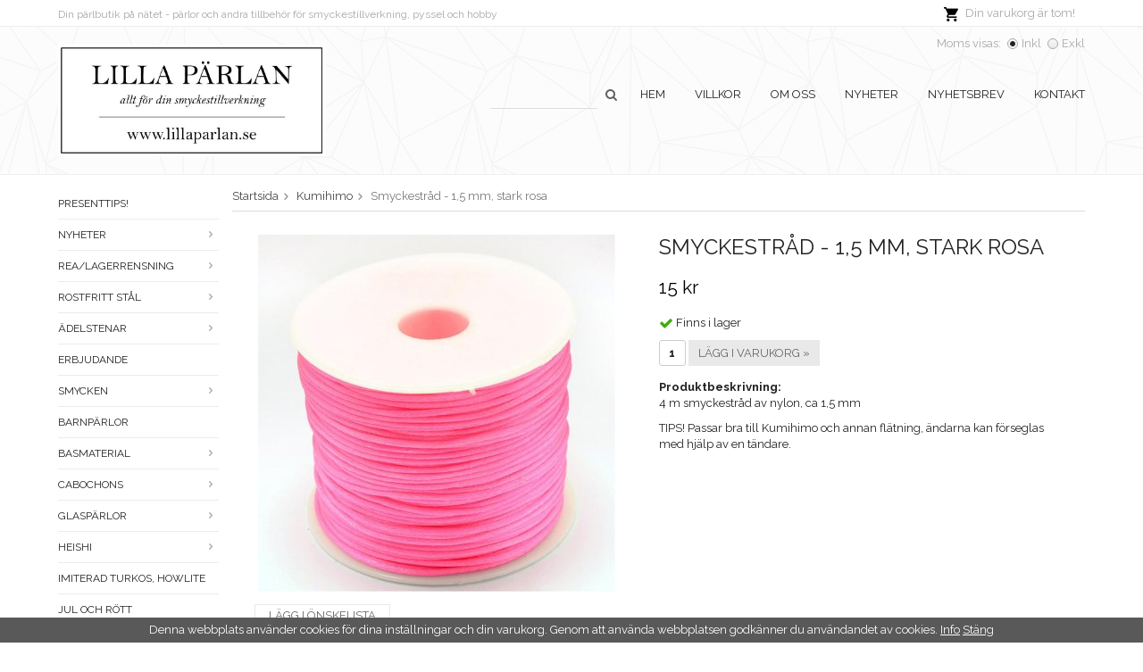

--- FILE ---
content_type: text/html; charset=UTF-8
request_url: https://lillaparlan.se/kumihimo/smyckestrad-1-5-mm-stark-rosa/
body_size: 16223
content:
<!doctype html>
<html lang="sv" class="">
<head>
	<meta http-equiv="content-type" content="text/html; charset=utf-8">

	<title>Smyckestråd - 1,5 mm, stark rosa - Lillaparlan.se</title>

	<meta name="description" content="4 m smyckestråd av nylon, ca 1,5 mm TIPS! Passar bra till Kumihimo och annan flätning, ändarna kan förseglas med hjälp av en tändare">
	<meta name="keywords" content="">
	<meta name="robots" content="index, follow">
			<meta name="viewport" content="width=device-width, initial-scale=1">
			<!-- WIKINGGRUPPEN 8.6.0 -->

	<link rel="shortcut icon" href="/favicon.png">
	<link rel="stylesheet" href="//fonts.googleapis.com/css?family=Raleway:400,700">
	<link rel="stylesheet" href="//wgrremote.se/fonts/wgr-icons/1.0/wgr-icons.min.css">
	<link rel="stylesheet" href="/frontend/view_desktop/css/compiled309.css">
<link rel="canonical" href="https://lillaparlan.se/kumihimo/smyckestrad-1-5-mm-stark-rosa/">
<link rel="stylesheet" type="text/css" href="/js/jquery.fancybox-2.15/jquery.fancybox.css" media="screen"><meta property="og:title" content="Smyckestråd - 1,5 mm, stark rosa"/>
			<meta property="og:description" content="4 m smyckestråd av nylon, ca 1,5 mmTIPS! Passar bra till Kumihimo och annan flätning, ändarna kan förseglas med hjälp av en tändare."/>
			<meta property="og:type" content="product"/>
			<meta property="og:url" content="https://lillaparlan.se/kumihimo/smyckestrad-1-5-mm-stark-rosa/"/>
			<meta property="og:site_name" content="Dilectum AB"/>
			<meta property="product:retailer_item_id" content="SMYCKESTRAD-1,5-STARKROSA"/><meta property="product:price:amount" content="15" />
					<meta property="product:price:currency" content="SEK" /><meta property="product:availability" content="instock" /><meta property="og:image" content="https://lillaparlan.se/images/zoom/smyckestrad-15-starkrosa.jpg"/></head>
	<body itemscope itemtype="http://schema.org/ItemPage"><div id="fb-root"></div><!-- Start of StatCounter Code for Default Guide --> 
<script type='text/javascript'> 
var sc_project=2711083; 
var sc_invisible=1; 
var sc_security="d677c7dc"; 
var sc_https=1; 
var scJsHost = (("https:" == document.location.protocol) ? 
"https://secure." : "http://www."); 
document.write("<sc"+"ript type='text/javascript' async src='" + 
scJsHost+ 
"statcounter.com/counter/counter_xhtml.js'></"+"script>"); 
</script> 
<noscript><div class='statcounter'><a class='statcounter' href='http://statcounter.com/free-web-stats/' title='web stats'><img alt='web stats' class='statcounter' src='http://c.statcounter.com/2711083/0/d677c7dc/1/'/></a></div></noscript> 
<!-- End of StatCounter Code for Default Guide -->	<div class="l-mobile-header">
		<button class="neutral-btn mini-menu"><i class="wgr-icon icon-navicon"></i></button>
		<button class="neutral-btn mini-search js-touch-area"><i class="wgr-icon icon-search"></i></button>
		<div class="mini-site-logo">
			<a href="/"><img src="/frontend/view_desktop/design/logos/logo_sv.png" class="mini-site-logo" alt="Dilectum AB"></a>
			<div class="mini-cart-info"><span class="mini-cart-info-text">Produkten har blivit tillagd i varukorgen</span></div>
		</div>
		<button class="neutral-btn mini-cart js-touch-area" onclick="goToURL('/checkout')"><div class="mini-cart-inner"><i class="wgr-icon icon-cart topcart-icon" alt="Cart"></i></div></button>
	</div>
	<div class="page">
<div class="l-menubar">
	<div class="l-topbar-holder">
		<div class="l-topbar">
			<div class="l-topbar__right">
									<div id="topcart-holder">
						<div id="topcart-area">
							<i class="wgr-icon icon-cart topcart-font-icon"></i><img src="/frontend/view_desktop/design/topcart_cartsymbol.png" class="topcart-icon" alt="Cart">Din varukorg är tom!&nbsp;&nbsp;<div id="topcart-hoverarea"></div>						</div>
					</div>
					<div id="popcart">
											</div>
								</div>
			<div class="l-topbar__left">
				<p>Din p&auml;rlbutik p&aring; n&auml;tet - p&auml;rlor och andra tillbeh&ouml;r f&ouml;r smyckestillverkning, pyssel och&nbsp;hobby</p>			</div>
		</div>
	</div>
</div>
<div class="l-header-holder">
	<div class="l-header clearfix">
		<div class="l-header-logo">
			<a class="site-logo" href="/"><img src="/frontend/view_desktop/design/logos/logo_sv.png" alt="Dilectum AB"></a>
		</div>

					<form class="vat-selector" action="#" method="get" onsubmit="return false">
				<span class="vat-selector-title">Moms visas:</span>
									<input type="radio" name="vatsetting" value="inkl" id="vatsetting_inkl"
							onclick="setVATSetting('inkl')"
							 checked>
					<label onclick="setVATSetting('inkl')" for="vatsetting_inkl">Inkl</label>
					<input type="radio" name="vatsetting" value="exkl" id="vatsetting_exkl"
							onclick="setVATSetting('exkl')"
							>
					<label onclick="setVATSetting('exkl')" for="vatsetting_exkl">Exkl</label>
								</form> <!-- End .vat-selector -->
			
		<ul class="nav site-nav">
			<li>
				<!-- Search Box -->
				<form method="get" action="/search/" class="site-search" itemprop="potentialAction" itemscope itemtype="http://schema.org/SearchAction">
					<meta itemprop="target" content="https://lillaparlan.se/search/?q={q}"/>
					<input type="hidden" name="lang" value="sv">
					<input type="search" autocomplete="off" value="" name="q" class="js-autocomplete-input neutral-btn site-search__input" required itemprop="query-input">
					<div class="is-autocomplete-spinner"></div>
					<i class="is-autocomplete-clear wgr-icon icon-times-circle"></i>
				    <button type="submit" class="neutral-btn site-search__btn"><i class="wgr-icon icon-search"></i></button>
				</form>
			</li>

						<li class="site-nav__home"><a href="/">Hem</a></li>

									<li><a href="/info/villkor/">Villkor</a></li>
					
				<li><a href="/info/om-oss/">Om oss</a></li>
				
				<li class="hide-for-xlarge"><a href="/news/">Nyheter</a></li>

				<li class="hide-for-xlarge"><a href="/newsletter/">Nyhetsbrev</a></li>

				<li><a href="/contact/">Kontakt</a></li>
			</ul><!--End .site-nav -->
				</div><!-- End .l-header -->
</div>
<div class="l-holder clearfix">
	<div class="l-content clearfix">
		<div class="l-sidebar-primary">
			<!-- Categories -->
			<div class="module">
				<div class="module__body wipe">
					<ul class="listmenu listmenu-0"><li>
				<a href="/presenttips/" title="Presenttips!">Presenttips!</a></li><li>
				<a href="/nyheter/" title="Nyheter">Nyheter<i class="menu-node js-menu-node wgr-icon icon-arrow-right5" data-arrows="icon-arrow-down5 icon-arrow-right5"></i></a><ul class="listmenu listmenu-1"><li>
				<a href="/nyheter/kampanjprodukter/" title="Kampanjprodukter">Kampanjprodukter</a></li><li>
				<a href="/nyheter/januari/" title="Januari">Januari</a></li><li>
				<a href="/nyheter/februari/" title="Februari">Februari</a></li><li>
				<a href="/nyheter/augusti/" title="Augusti">Augusti</a></li><li>
				<a href="/nyheter/september/" title="September">September</a></li></ul></li><li>
				<a href="/rea-lagerrensning/" title="Rea/Lagerrensning">Rea/Lagerrensning<i class="menu-node js-menu-node wgr-icon icon-arrow-right5" data-arrows="icon-arrow-down5 icon-arrow-right5"></i></a><ul class="listmenu listmenu-1"><li>
				<a href="/rea-lagerrensning/bicone/" title="Bicone">Bicone</a></li><li>
				<a href="/rea-lagerrensning/laderimitation/" title="Läderimitation">Läderimitation</a></li><li>
				<a href="/rea-lagerrensning/antiksilverplaterad-metall/" title="Antiksilverpläterad metall">Antiksilverpläterad metall</a></li><li>
				<a href="/rea-lagerrensning/0-7-mm/" title="0,7 mm">0,7 mm</a></li><li>
				<a href="/rea-lagerrensning/bronsplaterad-metall/" title="Bronspläterad metall">Bronspläterad metall</a></li><li>
				<a href="/rea-lagerrensning/glasparlor/" title="Glaspärlor">Glaspärlor<i class="menu-node js-menu-node wgr-icon icon-arrow-right5" data-arrows="icon-arrow-down5 icon-arrow-right5"></i></a><ul class="listmenu listmenu-2"><li>
				<a href="/rea-lagerrensning/glasparlor/facetterade/" title="Facetterade">Facetterade</a></li><li>
				<a href="/rea-lagerrensning/glasparlor/ovriga/" title="Övriga">Övriga</a></li></ul></li><li>
				<a href="/rea-lagerrensning/2-0-mm/" title="2,0 mm">2,0 mm</a></li><li>
				<a href="/rea-lagerrensning/silverplaterad-metall/" title="Silverpläterad metall">Silverpläterad metall</a></li><li>
				<a href="/rea-lagerrensning/4-mm/" title="4 mm">4 mm</a></li><li>
				<a href="/rea-lagerrensning/6-mm/" title="6 mm">6 mm</a></li><li>
				<a href="/rea-lagerrensning/8-mm/" title="8 mm">8 mm</a></li><li>
				<a href="/rea-lagerrensning/metallparlor/" title="Metallpärlor">Metallpärlor<i class="menu-node js-menu-node wgr-icon icon-arrow-right5" data-arrows="icon-arrow-down5 icon-arrow-right5"></i></a><ul class="listmenu listmenu-2"><li>
				<a href="/rea-lagerrensning/metallparlor/rostfritt-stal/" title="Rostfritt stål">Rostfritt stål</a></li><li>
				<a href="/rea-lagerrensning/metallparlor/strass/" title="Strass">Strass</a></li><li>
				<a href="/rea-lagerrensning/metallparlor/metall/" title="Metall">Metall</a></li></ul></li><li>
				<a href="/rea-lagerrensning/rondeller/" title="Rondeller">Rondeller<i class="menu-node js-menu-node wgr-icon icon-arrow-right5" data-arrows="icon-arrow-down5 icon-arrow-right5"></i></a><ul class="listmenu listmenu-2"><li>
				<a href="/rea-lagerrensning/rondeller/2x1-5-mm/" title="2x1,5 mm">2x1,5 mm</a></li><li>
				<a href="/rea-lagerrensning/rondeller/3x2-mm/" title="3x2 mm">3x2 mm</a></li><li>
				<a href="/rea-lagerrensning/rondeller/6x4-mm/" title="6x4 mm">6x4 mm</a></li><li>
				<a href="/rea-lagerrensning/rondeller/8x6-mm/" title="8x6 mm">8x6 mm</a></li><li>
				<a href="/rea-lagerrensning/rondeller/10x7-mm/" title="10x7 mm">10x7 mm</a></li><li>
				<a href="/rea-lagerrensning/rondeller/4x3-mm/" title="4x3 mm">4x3 mm</a></li></ul></li><li>
				<a href="/rea-lagerrensning/harsmycken/" title="Hårsmycken">Hårsmycken</a></li><li>
				<a href="/rea-lagerrensning/glitter/" title="Glitter">Glitter</a></li><li>
				<a href="/rea-lagerrensning/gummi/" title="Gummi">Gummi</a></li><li>
				<a href="/rea-lagerrensning/akrylparlor/" title="Akrylpärlor">Akrylpärlor<i class="menu-node js-menu-node wgr-icon icon-arrow-right5" data-arrows="icon-arrow-down5 icon-arrow-right5"></i></a><ul class="listmenu listmenu-2"><li>
				<a href="/rea-lagerrensning/akrylparlor/bokstavsparlor/" title="Bokstavspärlor">Bokstavspärlor</a></li></ul></li><li>
				<a href="/rea-lagerrensning/anglakjolar/" title="Änglakjolar">Änglakjolar</a></li><li>
				<a href="/rea-lagerrensning/memorywire/" title="Memorywire">Memorywire</a></li><li>
				<a href="/rea-lagerrensning/mobilsnoddar/" title="Mobilsnoddar">Mobilsnoddar</a></li><li>
				<a href="/rea-lagerrensning/sandslipade/" title="Sandslipade">Sandslipade</a></li><li>
				<a href="/rea-lagerrensning/organzapasar/" title="Organzapåsar">Organzapåsar<i class="menu-node js-menu-node wgr-icon icon-arrow-right5" data-arrows="icon-arrow-down5 icon-arrow-right5"></i></a><ul class="listmenu listmenu-2"><li>
				<a href="/rea-lagerrensning/organzapasar/5x7-cm/" title="5x7 cm">5x7 cm</a></li><li>
				<a href="/rea-lagerrensning/organzapasar/7x9-cm/" title="7x9 cm">7x9 cm</a></li><li>
				<a href="/rea-lagerrensning/organzapasar/10x12-cm/" title="10x12 cm">10x12 cm</a></li><li>
				<a href="/rea-lagerrensning/organzapasar/10x15-cm/" title="10x15 cm">10x15 cm</a></li></ul></li><li>
				<a href="/rea-lagerrensning/fjadrar/" title="Fjädrar">Fjädrar</a></li><li>
				<a href="/rea-lagerrensning/sidenmatta-parlor/" title="Sidenmatta pärlor">Sidenmatta pärlor<i class="menu-node js-menu-node wgr-icon icon-arrow-right5" data-arrows="icon-arrow-down5 icon-arrow-right5"></i></a><ul class="listmenu listmenu-2"><li>
				<a href="/rea-lagerrensning/sidenmatta-parlor/6-mm/" title="6 mm">6 mm</a></li><li>
				<a href="/rea-lagerrensning/sidenmatta-parlor/8-mm/" title="8 mm">8 mm</a></li><li>
				<a href="/rea-lagerrensning/sidenmatta-parlor/12-mm/" title="12 mm">12 mm</a></li></ul></li><li>
				<a href="/rea-lagerrensning/organsaband/" title="Organsaband">Organsaband</a></li><li>
				<a href="/rea-lagerrensning/silverfoil-och-lampwork/" title="Silverfoil och lampwork">Silverfoil och lampwork</a></li><li>
				<a href="/rea-lagerrensning/sammet/" title="Sammet">Sammet</a></li><li>
				<a href="/rea-lagerrensning/transparanta/" title="Transparanta">Transparanta</a></li><li>
				<a href="/rea-lagerrensning/satinband/" title="Satinband">Satinband</a></li><li>
				<a href="/rea-lagerrensning/tofsar-tassels/" title="Tofsar &amp; tassels">Tofsar & tassels</a></li><li>
				<a href="/rea-lagerrensning/tyg/" title="Tyg">Tyg</a></li><li>
				<a href="/rea-lagerrensning/metall/" title="Metall">Metall<i class="menu-node js-menu-node wgr-icon icon-arrow-right5" data-arrows="icon-arrow-down5 icon-arrow-right5"></i></a><ul class="listmenu listmenu-2"><li>
				<a href="/rea-lagerrensning/metall/berlocker-och-hangen/" title="Berlocker och hängen">Berlocker och hängen<i class="menu-node js-menu-node wgr-icon icon-arrow-right5" data-arrows="icon-arrow-down5 icon-arrow-right5"></i></a><ul class="listmenu listmenu-3"><li>
				<a href="/rea-lagerrensning/metall/berlocker-och-hangen/antiksilver/" title="Antiksilver">Antiksilver</a></li><li>
				<a href="/rea-lagerrensning/metall/berlocker-och-hangen/brons/" title="Brons">Brons</a></li><li>
				<a href="/rea-lagerrensning/metall/berlocker-och-hangen/ljus-silver/" title="Ljus silver">Ljus silver</a></li><li>
				<a href="/rea-lagerrensning/metall/berlocker-och-hangen/emaljerat/" title="Emaljerat">Emaljerat</a></li></ul></li><li>
				<a href="/rea-lagerrensning/metall/bokstavsparlor/" title="Bokstavspärlor">Bokstavspärlor</a></li><li>
				<a href="/rea-lagerrensning/metall/budskapsdelar/" title="Budskapsdelar">Budskapsdelar</a></li><li>
				<a href="/rea-lagerrensning/metall/connectors/" title="Connectors">Connectors</a></li><li>
				<a href="/rea-lagerrensning/metall/ccb-parlor/" title="CCB-Pärlor">CCB-Pärlor</a></li><li>
				<a href="/rea-lagerrensning/metall/emaljerat/" title="Emaljerat">Emaljerat</a></li><li>
				<a href="/rea-lagerrensning/metall/foto-bildramar/" title="Foto- &amp; bildramar">Foto- & bildramar</a></li><li>
				<a href="/rea-lagerrensning/metall/strass/" title="Strass">Strass</a></li><li>
				<a href="/rea-lagerrensning/metall/indonesiska-parlor/" title="Indonesiska pärlor">Indonesiska pärlor</a></li><li>
				<a href="/rea-lagerrensning/metall/mellandelar/" title="Mellandelar">Mellandelar<i class="menu-node js-menu-node wgr-icon icon-arrow-right5" data-arrows="icon-arrow-down5 icon-arrow-right5"></i></a><ul class="listmenu listmenu-3"><li>
				<a href="/rea-lagerrensning/metall/mellandelar/antiksilver/" title="Antiksilver">Antiksilver</a></li><li>
				<a href="/rea-lagerrensning/metall/mellandelar/brons/" title="Brons">Brons</a></li><li>
				<a href="/rea-lagerrensning/metall/mellandelar/ljus-silver/" title="Ljus silver">Ljus silver</a></li></ul></li><li>
				<a href="/rea-lagerrensning/metall/nitar/" title="Nitar">Nitar</a></li><li>
				<a href="/rea-lagerrensning/metall/parlhattar/" title="Pärlhattar">Pärlhattar</a></li><li>
				<a href="/rea-lagerrensning/metall/parlor/" title="Pärlor">Pärlor</a></li><li>
				<a href="/rea-lagerrensning/metall/regaliz-look/" title="Regaliz-look">Regaliz-look</a></li><li>
				<a href="/rea-lagerrensning/metall/ror/" title="Rör">Rör</a></li><li>
				<a href="/rea-lagerrensning/metall/sliders-connectors/" title="Sliders &amp; connectors">Sliders & connectors</a></li><li>
				<a href="/rea-lagerrensning/metall/stampelbart/" title="Stämpelbart">Stämpelbart</a></li><li>
				<a href="/rea-lagerrensning/metall/tags/" title="Tags">Tags</a></li><li>
				<a href="/rea-lagerrensning/metall/anglavingar/" title="Änglavingar">Änglavingar</a></li></ul></li><li>
				<a href="/rea-lagerrensning/porslin-och-keramikparlor/" title="Porslin- och keramikpärlor">Porslin- och keramikpärlor</a></li><li>
				<a href="/rea-lagerrensning/porslinsparlor/" title="Porslinspärlor">Porslinspärlor</a></li><li>
				<a href="/rea-lagerrensning/stamplar/" title="Stämplar">Stämplar<i class="menu-node js-menu-node wgr-icon icon-arrow-right5" data-arrows="icon-arrow-down5 icon-arrow-right5"></i></a><ul class="listmenu listmenu-2"><li>
				<a href="/rea-lagerrensning/stamplar/alfabet/" title="Alfabet">Alfabet</a></li><li>
				<a href="/rea-lagerrensning/stamplar/motivstamplar/" title="Motivstämplar">Motivstämplar</a></li></ul></li><li>
				<a href="/rea-lagerrensning/tryckknappsmycken/" title="Tryckknappsmycken">Tryckknappsmycken</a></li><li>
				<a href="/rea-lagerrensning/tra/" title="Trä">Trä</a></li></ul></li><li>
				<a href="/rostfritt-stal/" title="Rostfritt stål">Rostfritt stål<i class="menu-node js-menu-node wgr-icon icon-arrow-right5" data-arrows="icon-arrow-down5 icon-arrow-right5"></i></a><ul class="listmenu listmenu-1"><li>
				<a href="/rostfritt-stal/guldfargat/" title="Guldfärgat">Guldfärgat<i class="menu-node js-menu-node wgr-icon icon-arrow-right5" data-arrows="icon-arrow-down5 icon-arrow-right5"></i></a><ul class="listmenu listmenu-2"><li>
				<a href="/rostfritt-stal/guldfargat/armband/" title="Armband">Armband</a></li><li>
				<a href="/rostfritt-stal/guldfargat/avslut/" title="Avslut">Avslut</a></li><li>
				<a href="/rostfritt-stal/guldfargat/bails/" title="Bails">Bails</a></li><li>
				<a href="/rostfritt-stal/guldfargat/berlocker-och-hangen/" title="Berlocker och hängen">Berlocker och hängen</a></li><li>
				<a href="/rostfritt-stal/guldfargat/bindringar/" title="Bindringar">Bindringar<i class="menu-node js-menu-node wgr-icon icon-arrow-right5" data-arrows="icon-arrow-down5 icon-arrow-right5"></i></a><ul class="listmenu listmenu-3"><li>
				<a href="/rostfritt-stal/guldfargat/bindringar/slutna-ringar/" title="Slutna ringar">Slutna ringar</a></li></ul></li><li>
				<a href="/rostfritt-stal/guldfargat/connectors/" title="Connectors">Connectors</a></li><li>
				<a href="/rostfritt-stal/guldfargat/emaljerat/" title="Emaljerat">Emaljerat</a></li><li>
				<a href="/rostfritt-stal/guldfargat/fingerringar/" title="Fingerringar">Fingerringar</a></li><li>
				<a href="/rostfritt-stal/guldfargat/hatt-och-oglepinnar/" title="Hatt- och öglepinnar">Hatt- och öglepinnar</a></li><li>
				<a href="/rostfritt-stal/guldfargat/kedjor/" title="Kedjor">Kedjor</a></li><li>
				<a href="/rostfritt-stal/guldfargat/las/" title="Lås">Lås</a></li><li>
				<a href="/rostfritt-stal/guldfargat/parlor-och-mellandelar/" title="Pärlor och mellandelar">Pärlor och mellandelar</a></li><li>
				<a href="/rostfritt-stal/guldfargat/snackskal/" title="Snäckskal">Snäckskal</a></li><li>
				<a href="/rostfritt-stal/guldfargat/orhangen/" title="Örhängen">Örhängen</a></li><li>
				<a href="/rostfritt-stal/guldfargat/orhangesdelar/" title="Örhängesdelar">Örhängesdelar</a></li><li>
				<a href="/rostfritt-stal/guldfargat/ovrigt/" title="Övrigt">Övrigt</a></li><li>
				<a href="/rostfritt-stal/guldfargat/klamparlor-och-tillbehor/" title="Klämpärlor och tillbehör">Klämpärlor och tillbehör</a></li></ul></li><li>
				<a href="/rostfritt-stal/stalfargat/" title="Stålfärgat">Stålfärgat<i class="menu-node js-menu-node wgr-icon icon-arrow-right5" data-arrows="icon-arrow-down5 icon-arrow-right5"></i></a><ul class="listmenu listmenu-2"><li>
				<a href="/rostfritt-stal/stalfargat/armband/" title="Armband">Armband</a></li><li>
				<a href="/rostfritt-stal/stalfargat/avslut/" title="Avslut">Avslut</a></li><li>
				<a href="/rostfritt-stal/stalfargat/bails/" title="Bails">Bails</a></li><li>
				<a href="/rostfritt-stal/stalfargat/berlocker-och-hangen/" title="Berlocker och hängen">Berlocker och hängen</a></li><li>
				<a href="/rostfritt-stal/stalfargat/bindringar/" title="Bindringar">Bindringar<i class="menu-node js-menu-node wgr-icon icon-arrow-right5" data-arrows="icon-arrow-down5 icon-arrow-right5"></i></a><ul class="listmenu listmenu-3"><li>
				<a href="/rostfritt-stal/stalfargat/bindringar/slutna-ringar/" title="Slutna ringar">Slutna ringar</a></li></ul></li><li>
				<a href="/rostfritt-stal/stalfargat/connectors/" title="Connectors">Connectors</a></li><li>
				<a href="/rostfritt-stal/stalfargat/emaljerat/" title="Emaljerat">Emaljerat</a></li><li>
				<a href="/rostfritt-stal/stalfargat/fingerringar/" title="Fingerringar">Fingerringar</a></li><li>
				<a href="/rostfritt-stal/stalfargat/hatt-och-oglepinnar/" title="Hatt- och öglepinnar">Hatt- och öglepinnar</a></li><li>
				<a href="/rostfritt-stal/stalfargat/kedjor/" title="Kedjor">Kedjor</a></li><li>
				<a href="/rostfritt-stal/stalfargat/klamparlor-och-tillbehor/" title="Klämpärlor och tillbehör">Klämpärlor och tillbehör</a></li><li>
				<a href="/rostfritt-stal/stalfargat/las/" title="Lås">Lås</a></li><li>
				<a href="/rostfritt-stal/stalfargat/parlor-och-mellandelar/" title="Pärlor och mellandelar">Pärlor och mellandelar</a></li><li>
				<a href="/rostfritt-stal/stalfargat/stampelbart/" title="Stämpelbart">Stämpelbart</a></li><li>
				<a href="/rostfritt-stal/stalfargat/orhangen/" title="Örhängen">Örhängen</a></li><li>
				<a href="/rostfritt-stal/stalfargat/orhangesdelar/" title="Örhängesdelar">Örhängesdelar</a></li><li>
				<a href="/rostfritt-stal/stalfargat/ovrigt/" title="Övrigt">Övrigt</a></li></ul></li></ul></li><li>
				<a href="/adelstenar/" title="Ädelstenar">Ädelstenar<i class="menu-node js-menu-node wgr-icon icon-arrow-right5" data-arrows="icon-arrow-down5 icon-arrow-right5"></i></a><ul class="listmenu listmenu-1"><li>
				<a href="/adelstenar/cabochons/" title="Cabochons">Cabochons<i class="menu-node js-menu-node wgr-icon icon-arrow-right5" data-arrows="icon-arrow-down5 icon-arrow-right5"></i></a><ul class="listmenu listmenu-2"><li>
				<a href="/adelstenar/cabochons/6-mm/" title="6 mm">6 mm</a></li><li>
				<a href="/adelstenar/cabochons/8-mm/" title="8 mm">8 mm</a></li></ul></li><li>
				<a href="/adelstenar/connectors/" title="Connectors">Connectors</a></li><li>
				<a href="/adelstenar/hangen/" title="Hängen">Hängen</a></li><li>
				<a href="/adelstenar/tumlade-utan-hal/" title="Tumlade, utan hål">Tumlade, utan hål</a></li><li>
				<a href="/adelstenar/3-mm-facetterade/" title="3 mm - facetterade">3 mm - facetterade</a></li><li>
				<a href="/adelstenar/4-mm-facetterade/" title="4 mm - facetterade">4 mm - facetterade</a></li><li>
				<a href="/adelstenar/agat/" title="Agat">Agat</a></li><li>
				<a href="/adelstenar/amazonit/" title="Amazonit">Amazonit</a></li><li>
				<a href="/adelstenar/ametist/" title="Ametist">Ametist</a></li><li>
				<a href="/adelstenar/apatit/" title="Apatit">Apatit</a></li><li>
				<a href="/adelstenar/aventurin/" title="Aventurin">Aventurin</a></li><li>
				<a href="/adelstenar/bergskristall/" title="Bergskristall">Bergskristall</a></li><li>
				<a href="/adelstenar/bla-guldsten/" title="Blå guldsten">Blå guldsten</a></li><li>
				<a href="/adelstenar/bronsit/" title="Bronsit">Bronsit</a></li><li>
				<a href="/adelstenar/carnelian/" title="Carnelian">Carnelian</a></li><li>
				<a href="/adelstenar/citrin/" title="Citrin">Citrin</a></li><li>
				<a href="/adelstenar/fluorit/" title="Fluorit">Fluorit</a></li><li>
				<a href="/adelstenar/fossil/" title="Fossil">Fossil</a></li><li>
				<a href="/adelstenar/fargad-jade/" title="Färgad jade">Färgad jade</a></li><li>
				<a href="/adelstenar/granat/" title="Granat">Granat</a></li><li>
				<a href="/adelstenar/hematit-blodsten/" title="Hematit/blodsten">Hematit/blodsten</a></li><li>
				<a href="/adelstenar/indianagat/" title="Indianagat">Indianagat</a></li><li>
				<a href="/adelstenar/jade/" title="Jade">Jade</a></li><li>
				<a href="/adelstenar/jasper/" title="Jasper">Jasper</a></li><li>
				<a href="/adelstenar/jordgubbskvarts/" title="Jordgubbskvarts">Jordgubbskvarts</a></li><li>
				<a href="/adelstenar/kvarts/" title="Kvarts">Kvarts</a></li><li>
				<a href="/adelstenar/labradorit/" title="Labradorit">Labradorit</a></li><li>
				<a href="/adelstenar/lapis-lazuli/" title="Lapis Lazuli">Lapis Lazuli</a></li><li>
				<a href="/adelstenar/lava/" title="Lava">Lava</a></li><li>
				<a href="/adelstenar/mossagat/" title="Mossagat">Mossagat</a></li><li>
				<a href="/adelstenar/mansten/" title="Månsten">Månsten</a></li><li>
				<a href="/adelstenar/obsidian/" title="Obsidian">Obsidian</a></li><li>
				<a href="/adelstenar/onyx/" title="Onyx">Onyx</a></li><li>
				<a href="/adelstenar/opal/" title="Opal">Opal</a></li><li>
				<a href="/adelstenar/peridot/" title="Peridot">Peridot</a></li><li>
				<a href="/adelstenar/rodonit/" title="Rodonit">Rodonit</a></li><li>
				<a href="/adelstenar/rosenkvarts/" title="Rosenkvarts">Rosenkvarts</a></li><li>
				<a href="/adelstenar/prehnit/" title="Prehnit">Prehnit</a></li><li>
				<a href="/adelstenar/rod-agat/" title="Röd agat">Röd agat</a></li><li>
				<a href="/adelstenar/rokkvarts/" title="Rökkvarts">Rökkvarts</a></li><li>
				<a href="/adelstenar/snowflake/" title="Snowflake">Snowflake</a></li><li>
				<a href="/adelstenar/sodalite/" title="Sodalite">Sodalite</a></li><li>
				<a href="/adelstenar/svart-agat-blackstone/" title="Svart agat/blackstone">Svart agat/blackstone</a></li><li>
				<a href="/adelstenar/tigeroga/" title="Tigeröga">Tigeröga</a></li><li>
				<a href="/adelstenar/turkos/" title="Turkos">Turkos</a></li><li>
				<a href="/adelstenar/unakite/" title="Unakite">Unakite</a></li><li>
				<a href="/adelstenar/vit-jade/" title="Vit jade">Vit jade</a></li><li>
				<a href="/adelstenar/2-mm/" title="2 mm">2 mm</a></li><li>
				<a href="/adelstenar/5-mm-facetterade/" title="5 mm - facetterade">5 mm - facetterade</a></li><li>
				<a href="/adelstenar/turmalin/" title="Turmalin">Turmalin</a></li></ul></li><li>
				<a href="/erbjudande/" title="ERBJUDANDE">ERBJUDANDE</a></li><li>
				<a href="/smycken/" title="Smycken">Smycken<i class="menu-node js-menu-node wgr-icon icon-arrow-right5" data-arrows="icon-arrow-down5 icon-arrow-right5"></i></a><ul class="listmenu listmenu-1"><li>
				<a href="/smycken/armband/" title="Armband">Armband</a></li><li>
				<a href="/smycken/halsband/" title="Halsband">Halsband</a></li><li>
				<a href="/smycken/orhangen/" title="Örhängen">Örhängen</a></li><li>
				<a href="/smycken/berlocker/" title="Berlocker">Berlocker</a></li></ul></li><li>
				<a href="/barnparlor/" title="Barnpärlor">Barnpärlor</a></li><li>
				<a href="/basmaterial/" title="Basmaterial">Basmaterial<i class="menu-node js-menu-node wgr-icon icon-arrow-right5" data-arrows="icon-arrow-down5 icon-arrow-right5"></i></a><ul class="listmenu listmenu-1"><li>
				<a href="/basmaterial/bails/" title="Bails">Bails</a></li><li>
				<a href="/basmaterial/bindringar/" title="Bindringar">Bindringar</a></li><li>
				<a href="/basmaterial/hatt-och-oglepinnar/" title="Hatt- och öglepinnar">Hatt- och öglepinnar</a></li><li>
				<a href="/basmaterial/klamparlor-och-tillbehor/" title="Klämpärlor och tillbehör">Klämpärlor och tillbehör</a></li><li>
				<a href="/basmaterial/las/" title="Lås">Lås<i class="menu-node js-menu-node wgr-icon icon-arrow-right5" data-arrows="icon-arrow-down5 icon-arrow-right5"></i></a><ul class="listmenu listmenu-2"><li>
				<a href="/basmaterial/las/bajonettlas/" title="Bajonettlås">Bajonettlås</a></li><li>
				<a href="/basmaterial/las/karbinhake-klolas/" title="Karbinhake/klolås">Karbinhake/klolås</a></li><li>
				<a href="/basmaterial/las/magnetlas/" title="Magnetlås">Magnetlås</a></li><li>
				<a href="/basmaterial/las/springring/" title="Springring">Springring</a></li><li>
				<a href="/basmaterial/las/toggellas/" title="Toggellås">Toggellås</a></li><li>
				<a href="/basmaterial/las/ovriga-las/" title="Övriga lås">Övriga lås</a></li></ul></li><li>
				<a href="/basmaterial/nyckelringar/" title="Nyckelringar">Nyckelringar</a></li><li>
				<a href="/basmaterial/splittringar/" title="Splittringar">Splittringar</a></li><li>
				<a href="/basmaterial/orhangesdelar/" title="Örhängesdelar">Örhängesdelar</a></li></ul></li><li>
				<a href="/cabochons/" title="Cabochons">Cabochons<i class="menu-node js-menu-node wgr-icon icon-arrow-right5" data-arrows="icon-arrow-down5 icon-arrow-right5"></i></a><ul class="listmenu listmenu-1"><li>
				<a href="/cabochons/8-mm/" title="8 mm">8 mm</a></li><li>
				<a href="/cabochons/6-mm/" title="6 mm">6 mm</a></li></ul></li><li>
				<a href="/glasparlor/" title="Glaspärlor">Glaspärlor<i class="menu-node js-menu-node wgr-icon icon-arrow-right5" data-arrows="icon-arrow-down5 icon-arrow-right5"></i></a><ul class="listmenu listmenu-1"><li>
				<a href="/glasparlor/cats-eye/" title="Cats eye">Cats eye</a></li><li>
				<a href="/glasparlor/drizzleparlor/" title="Drizzlepärlor">Drizzlepärlor<i class="menu-node js-menu-node wgr-icon icon-arrow-right5" data-arrows="icon-arrow-down5 icon-arrow-right5"></i></a><ul class="listmenu listmenu-2"><li>
				<a href="/glasparlor/drizzleparlor/6-mm/" title="6 mm">6 mm</a></li><li>
				<a href="/glasparlor/drizzleparlor/8-mm/" title="8 mm">8 mm</a></li><li>
				<a href="/glasparlor/drizzleparlor/12-mm/" title="12 mm">12 mm</a></li></ul></li><li>
				<a href="/glasparlor/facetterade-parlor/" title="Facetterade Pärlor">Facetterade Pärlor<i class="menu-node js-menu-node wgr-icon icon-arrow-right5" data-arrows="icon-arrow-down5 icon-arrow-right5"></i></a><ul class="listmenu listmenu-2"><li>
				<a href="/glasparlor/facetterade-parlor/2-mm/" title="2 mm">2 mm</a></li><li>
				<a href="/glasparlor/facetterade-parlor/3-mm/" title="3 mm">3 mm</a></li></ul></li><li>
				<a href="/glasparlor/isparlor/" title="Ispärlor">Ispärlor<i class="menu-node js-menu-node wgr-icon icon-arrow-right5" data-arrows="icon-arrow-down5 icon-arrow-right5"></i></a><ul class="listmenu listmenu-2"><li>
				<a href="/glasparlor/isparlor/6-mm/" title="6 mm">6 mm</a></li><li>
				<a href="/glasparlor/isparlor/8-mm/" title="8 mm">8 mm</a></li><li>
				<a href="/glasparlor/isparlor/12-mm/" title="12 mm">12 mm</a></li></ul></li><li>
				<a href="/glasparlor/krackelerade/" title="Krackelerade">Krackelerade</a></li><li>
				<a href="/glasparlor/lackerade-parlor/" title="Lackerade pärlor">Lackerade pärlor<i class="menu-node js-menu-node wgr-icon icon-arrow-right5" data-arrows="icon-arrow-down5 icon-arrow-right5"></i></a><ul class="listmenu listmenu-2"><li>
				<a href="/glasparlor/lackerade-parlor/4-mm/" title="4 mm">4 mm</a></li><li>
				<a href="/glasparlor/lackerade-parlor/6-mm/" title="6 mm">6 mm</a></li><li>
				<a href="/glasparlor/lackerade-parlor/8-mm/" title="8 mm">8 mm</a></li><li>
				<a href="/glasparlor/lackerade-parlor/12-mm/" title="12 mm">12 mm</a></li><li>
				<a href="/glasparlor/lackerade-parlor/14-mm/" title="14 mm">14 mm</a></li></ul></li><li>
				<a href="/glasparlor/mirakelparlor/" title="Mirakelpärlor">Mirakelpärlor<i class="menu-node js-menu-node wgr-icon icon-arrow-right5" data-arrows="icon-arrow-down5 icon-arrow-right5"></i></a><ul class="listmenu listmenu-2"><li>
				<a href="/glasparlor/mirakelparlor/5-mm/" title="5 mm">5 mm</a></li><li>
				<a href="/glasparlor/mirakelparlor/6-mm/" title="6 mm">6 mm</a></li><li>
				<a href="/glasparlor/mirakelparlor/8-mm/" title="8 mm">8 mm</a></li><li>
				<a href="/glasparlor/mirakelparlor/12-mm/" title="12 mm">12 mm</a></li></ul></li><li>
				<a href="/glasparlor/seed-beads/" title="Seed beads">Seed beads<i class="menu-node js-menu-node wgr-icon icon-arrow-right5" data-arrows="icon-arrow-down5 icon-arrow-right5"></i></a><ul class="listmenu listmenu-2"><li>
				<a href="/glasparlor/seed-beads/2-mm/" title="2 mm">2 mm</a></li><li>
				<a href="/glasparlor/seed-beads/4-mm/" title="4 mm">4 mm</a></li><li>
				<a href="/glasparlor/seed-beads/fyrkantiga/" title="Fyrkantiga">Fyrkantiga</a></li></ul></li><li>
				<a href="/glasparlor/jadeimitation/" title="Jadeimitation">Jadeimitation<i class="menu-node js-menu-node wgr-icon icon-arrow-right5" data-arrows="icon-arrow-down5 icon-arrow-right5"></i></a><ul class="listmenu listmenu-2"><li>
				<a href="/glasparlor/jadeimitation/4-mm/" title="4 mm">4 mm</a></li><li>
				<a href="/glasparlor/jadeimitation/6-mm/" title="6 mm">6 mm</a></li><li>
				<a href="/glasparlor/jadeimitation/8-mm/" title="8 mm">8 mm</a></li></ul></li></ul></li><li>
				<a href="/heishi/" title="Heishi">Heishi<i class="menu-node js-menu-node wgr-icon icon-arrow-right5" data-arrows="icon-arrow-down5 icon-arrow-right5"></i></a><ul class="listmenu listmenu-1"><li>
				<a href="/heishi/4-mm/" title="4 mm">4 mm<i class="menu-node js-menu-node wgr-icon icon-arrow-right5" data-arrows="icon-arrow-down5 icon-arrow-right5"></i></a><ul class="listmenu listmenu-2"><li>
				<a href="/heishi/4-mm/adelsten/" title="Ädelsten">Ädelsten</a></li></ul></li><li>
				<a href="/heishi/6-mm/" title="6 mm">6 mm</a></li></ul></li><li>
				<a href="/imiterad-turkos-howlite/" title="Imiterad turkos, howlite">Imiterad turkos, howlite</a></li><li>
				<a href="/jul-och-rott/" title="Jul och rött">Jul och rött</a></li><li>
				<a href="/kedjor/" title="Kedjor">Kedjor<i class="menu-node js-menu-node wgr-icon icon-arrow-right5" data-arrows="icon-arrow-down5 icon-arrow-right5"></i></a><ul class="listmenu listmenu-1"><li>
				<a href="/kedjor/rostfritt-stal/" title="Rostfritt stål">Rostfritt stål</a></li></ul></li><li class="is-listmenu-opened">
				<a class="selected" href="/kumihimo/" title="Kumihimo">Kumihimo</a></li><li>
				<a href="/notparlor/" title="Nötpärlor">Nötpärlor</a></li><li>
				<a href="/ormlanksparlor-parlor-med-stora-hal/" title="Ormlänkspärlor, pärlor med stora hål">Ormlänkspärlor, pärlor med stora hål<i class="menu-node js-menu-node wgr-icon icon-arrow-right5" data-arrows="icon-arrow-down5 icon-arrow-right5"></i></a><ul class="listmenu listmenu-1"><li>
				<a href="/ormlanksparlor-parlor-med-stora-hal/armband/" title="Armband">Armband</a></li><li>
				<a href="/ormlanksparlor-parlor-med-stora-hal/halvadelstensparlor/" title="Halvädelstenspärlor">Halvädelstenspärlor</a></li></ul></li><li>
				<a href="/paracord/" title="Paracord">Paracord<i class="menu-node js-menu-node wgr-icon icon-arrow-right5" data-arrows="icon-arrow-down5 icon-arrow-right5"></i></a><ul class="listmenu listmenu-1"><li>
				<a href="/paracord/las-och-tillbehor/" title="Lås och tillbehör">Lås och tillbehör</a></li><li>
				<a href="/paracord/2-mm/" title="2 mm">2 mm</a></li><li>
				<a href="/paracord/4-mm/" title="4 mm">4 mm</a></li></ul></li><li>
				<a href="/polymerlera/" title="Polymerlera">Polymerlera</a></li><li>
				<a href="/presentkort-0/" title="Presentkort">Presentkort</a></li><li>
				<a href="/smycken-delar/" title="Smycken &amp; Delar">Smycken & Delar</a></li><li>
				<a href="/snackskalsparlor/" title="Snäckskalspärlor">Snäckskalspärlor<i class="menu-node js-menu-node wgr-icon icon-arrow-right5" data-arrows="icon-arrow-down5 icon-arrow-right5"></i></a><ul class="listmenu listmenu-1"><li>
				<a href="/snackskalsparlor/chips/" title="Chips">Chips</a></li><li>
				<a href="/snackskalsparlor/runda-parlor/" title="Runda pärlor">Runda pärlor</a></li></ul></li><li>
				<a href="/sotvattensparlor/" title="Sötvattenspärlor">Sötvattenspärlor<i class="menu-node js-menu-node wgr-icon icon-arrow-right5" data-arrows="icon-arrow-down5 icon-arrow-right5"></i></a><ul class="listmenu listmenu-1"><li>
				<a href="/sotvattensparlor/bumlingar/" title="Bumlingar">Bumlingar</a></li><li>
				<a href="/sotvattensparlor/nuggets/" title="Nuggets">Nuggets</a></li><li>
				<a href="/sotvattensparlor/potato/" title="Potato">Potato</a></li><li>
				<a href="/sotvattensparlor/ris/" title="Ris">Ris</a></li></ul></li><li>
				<a href="/tillbehor/" title="Tillbehör">Tillbehör<i class="menu-node js-menu-node wgr-icon icon-arrow-right5" data-arrows="icon-arrow-down5 icon-arrow-right5"></i></a><ul class="listmenu listmenu-1"><li>
				<a href="/tillbehor/enkla-bindringar/" title="Enkla bindringar">Enkla bindringar</a></li><li>
				<a href="/tillbehor/etiketter/" title="Etiketter">Etiketter</a></li><li>
				<a href="/tillbehor/fasten-och-avslut/" title="Fästen och avslut">Fästen och avslut</a></li><li>
				<a href="/tillbehor/hattpinnar/" title="Hattpinnar">Hattpinnar</a></li><li>
				<a href="/tillbehor/klamparlor/" title="Klämpärlor">Klämpärlor</a></li><li>
				<a href="/tillbehor/lim/" title="Lim">Lim</a></li><li>
				<a href="/tillbehor/las/" title="Lås">Lås</a></li><li>
				<a href="/tillbehor/splittringar/" title="Splittringar">Splittringar</a></li><li>
				<a href="/tillbehor/oglepinnar/" title="Öglepinnar">Öglepinnar</a></li><li>
				<a href="/tillbehor/orhangesdelar/" title="Örhängesdelar">Örhängesdelar</a></li></ul></li><li>
				<a href="/trad-och-wire/" title="Tråd och wire">Tråd och wire<i class="menu-node js-menu-node wgr-icon icon-arrow-right5" data-arrows="icon-arrow-down5 icon-arrow-right5"></i></a><ul class="listmenu listmenu-1"><li>
				<a href="/trad-och-wire/bomullstrad/" title="Bomullstråd">Bomullstråd</a></li><li>
				<a href="/trad-och-wire/elastisk/" title="Elastisk">Elastisk</a></li><li>
				<a href="/trad-och-wire/mockaimitation/" title="Mockaimitation">Mockaimitation<i class="menu-node js-menu-node wgr-icon icon-arrow-right5" data-arrows="icon-arrow-down5 icon-arrow-right5"></i></a><ul class="listmenu listmenu-2"><li>
				<a href="/trad-och-wire/mockaimitation/3-mm/" title="3 mm">3 mm<i class="menu-node js-menu-node wgr-icon icon-arrow-right5" data-arrows="icon-arrow-down5 icon-arrow-right5"></i></a><ul class="listmenu listmenu-3"><li>
				<a href="/trad-och-wire/mockaimitation/3-mm/med-lyster/" title="Med lyster">Med lyster</a></li></ul></li><li>
				<a href="/trad-och-wire/mockaimitation/5-mm/" title="5 mm">5 mm</a></li><li>
				<a href="/trad-och-wire/mockaimitation/10-mm/" title="10 mm">10 mm</a></li><li>
				<a href="/trad-och-wire/mockaimitation/20-mm/" title="20 mm">20 mm</a></li><li>
				<a href="/trad-och-wire/mockaimitation/med-nitar/" title="Med nitar">Med nitar<i class="menu-node js-menu-node wgr-icon icon-arrow-right5" data-arrows="icon-arrow-down5 icon-arrow-right5"></i></a><ul class="listmenu listmenu-3"><li>
				<a href="/trad-och-wire/mockaimitation/med-nitar/3-mm/" title="3 mm">3 mm</a></li><li>
				<a href="/trad-och-wire/mockaimitation/med-nitar/5-mm/" title="5 mm">5 mm</a></li></ul></li></ul></li><li>
				<a href="/trad-och-wire/nylontrad/" title="Nylontråd">Nylontråd</a></li><li>
				<a href="/trad-och-wire/smyckestrad/" title="Smyckestråd">Smyckestråd<i class="menu-node js-menu-node wgr-icon icon-arrow-right5" data-arrows="icon-arrow-down5 icon-arrow-right5"></i></a><ul class="listmenu listmenu-2"><li>
				<a href="/trad-och-wire/smyckestrad/0-5-mm/" title="0,5 mm">0,5 mm</a></li><li>
				<a href="/trad-och-wire/smyckestrad/1-mm/" title="1 mm">1 mm</a></li><li>
				<a href="/trad-och-wire/smyckestrad/1-5-mm/" title="1,5 mm">1,5 mm</a></li><li>
				<a href="/trad-och-wire/smyckestrad/2-mm/" title="2 mm">2 mm</a></li><li>
				<a href="/trad-och-wire/smyckestrad/0-8-mm/" title="0,8 mm">0,8 mm</a></li></ul></li><li>
				<a href="/trad-och-wire/vaxad-lintrad/" title="Vaxad lintråd">Vaxad lintråd</a></li><li>
				<a href="/trad-och-wire/vaxad-bomullstrad/" title="Vaxad bomullstråd">Vaxad bomullstråd<i class="menu-node js-menu-node wgr-icon icon-arrow-right5" data-arrows="icon-arrow-down5 icon-arrow-right5"></i></a><ul class="listmenu listmenu-2"><li>
				<a href="/trad-och-wire/vaxad-bomullstrad/1-0-mm/" title="1,0 mm">1,0 mm</a></li></ul></li><li>
				<a href="/trad-och-wire/laderband/" title="Läderband">Läderband<i class="menu-node js-menu-node wgr-icon icon-arrow-right5" data-arrows="icon-arrow-down5 icon-arrow-right5"></i></a><ul class="listmenu listmenu-2"><li>
				<a href="/trad-och-wire/laderband/akta-lader/" title="Äkta läder">Äkta läder<i class="menu-node js-menu-node wgr-icon icon-arrow-right5" data-arrows="icon-arrow-down5 icon-arrow-right5"></i></a><ul class="listmenu listmenu-3"><li>
				<a href="/trad-och-wire/laderband/akta-lader/flatad/" title="Flätad">Flätad</a></li><li>
				<a href="/trad-och-wire/laderband/akta-lader/rund/" title="Rund">Rund</a></li><li>
				<a href="/trad-och-wire/laderband/akta-lader/platt/" title="Platt">Platt</a></li></ul></li></ul></li><li>
				<a href="/trad-och-wire/wire/" title="Wire">Wire</a></li></ul></li><li>
				<a href="/verktyg-och-hjalpmedel/" title="Verktyg och hjälpmedel">Verktyg och hjälpmedel</a></li><li>
				<a href="/ovrigt/" title="Övrigt">Övrigt<i class="menu-node js-menu-node wgr-icon icon-arrow-right5" data-arrows="icon-arrow-down5 icon-arrow-right5"></i></a><ul class="listmenu listmenu-1"><li>
				<a href="/ovrigt/presentpasar/" title="Presentpåsar">Presentpåsar</a></li><li>
				<a href="/ovrigt/rengoring-och-skydd/" title="Rengöring och skydd">Rengöring och skydd</a></li></ul></li></ul>
					<ul class="listmenu listmenu-0">
													<li>
								<a class="" href="/campaigns/">
									Kampanjer								</a>
								<div class="menu-node"></div>
							</li>
							
						<li>
							<a class="" href="/sitemap/" title="Sitemap">Sitemap</a>
							<div class="menu-node"></div>
						</li>
					</ul>
				</div>
			</div> <!-- End .module -->

					</div><!-- End of .l-sidebar-primary -->
		
	<div class="l-main">
					<ol class="nav breadcrumbs clearfix" itemprop="breadcrumb" itemscope itemtype="http://schema.org/BreadcrumbList">
				<li itemprop="itemListElement" itemscope itemtype="http://schema.org/ListItem">
					<meta itemprop="position" content="1">
					<a href="/" itemprop="item"><span itemprop="name">Startsida</span></a><i class="wgr-icon icon-arrow-right5" style="vertical-align:middle;"></i>				</li>
										<li itemprop="itemListElement" itemscope itemtype="http://schema.org/ListItem">
							<meta itemprop="position" content="2">
							<a href="/kumihimo/" title="Kumihimo" itemprop="item"><span itemprop="name">Kumihimo</span></a><i class="wgr-icon icon-arrow-right5" style="vertical-align:middle;"></i>						</li>
												<li>Smyckestråd - 1,5 mm, stark rosa</li>
									</ol>
					<div class="l-inner">
<div itemprop="mainEntity" itemscope itemtype="http://schema.org/Product">
	<div class="l-product">
		<div class="l-product-col-1"><div id="currentBild" class="product-carousel"><a id="currentBildLink" href="https://lillaparlan.se/kumihimo/smyckestrad-1-5-mm-stark-rosa/" title="Förstora bilden"><img src="/images/normal/smyckestrad-15-starkrosa.jpg" alt="Smyckestråd nylon 1,5 mm stark rosa cerise" itemprop="image"></a></div><div class="product-thumbs" style="display:none;">
				<a class="fancyBoxLink" rel="produktbilder" href="/images/zoom/smyckestrad-15-starkrosa.jpg"><img src="/images/list/smyckestrad-15-starkrosa.jpg" alt="Smyckestråd nylon 1,5 mm stark rosa cerise" id="thumb0"></a>
			</div></div>
	<div class="l-product-col-2">
		<h1 class="product-title" itemprop="name">Smyckestråd - 1,5 mm, stark rosa</h1><form name="addToBasketForm" id="addToBasketForm"
			action="/checkout/?action=additem"
			method="post" onsubmit="return checkVisaProdSubmit()">
		<input type="hidden" id="aktivprislista" value="0">
		<input type="hidden" id="aktivprislistaprocent" value="100"><input type="hidden" id="avtalskund" value="0"><div class="product-price-field" itemprop="offers" itemscope itemtype="http://schema.org/Offer">
				<meta itemprop="price" content="15">
				<span id="prisruta" class="price produktpris">15 kr</span>
				<div id="duspararDiv">
					<span id="dusparar" class="muted"></span>
				</div><link itemprop="availability" href="http://schema.org/InStock"><meta itemprop="itemCondition" itemtype="http://schema.org/OfferItemCondition" content="http://schema.org/NewCondition">
				<meta itemprop="priceCurrency" content="SEK">
				</div>		<div id="addToCardButtonDiv">
			<div class="product-stock">
				<div id="lagerstatusFinns" class="product-stock-item in-stock">
					<i class="wgr-icon icon-check"></i> <span class="product-stock-item__text">Finns i lager</span>
				</div>
				<div id="lagerstatusBestallningsvara" class="product-stock-item on-order">
					<span class="product-stock-item__text"><i class="wgr-icon icon-info2"></i> Finns ej i lagret</span>
				</div>
				<div id="lagerstatusFinnsNagra" class="product-stock-item soon-out-of-stock">
					<i class="wgr-icon icon-info2"></i> <span class="product-stock-item__text js-replace-stock-text">.</span>
				</div>
			</div>

			<div class="product-cart-button-wrapper">
				<input type="tel" name="antal" title="Antal" class="product-quantity" maxlength="3" value="1" onkeyup="updateValSum()">
				<a class="btn btn--primary visaprodBuyButton" href="#" onclick="return visaProdSubmit()">Lägg i varukorg &raquo;</a>
			</div>
					</div>
		<div id="lagerstatusFinnsEj" class="product-stock product-stock-item out-of-stock">
			<i class="wgr-icon icon-times"></i> <span class="product-stock-item__text">Finns ej i lagret</span>
							<div class="product-reminder">
					<strong class="product-reminder__heading">Bevaka produkt</strong>
					<p class="product-reminder__text">Ange din e-postadress nedan så meddelar vi dig när produkten finns i lager!</p>
					<div class="product-reminder__form">
						<input placeholder="E-postadress" class="product-reminder__input is-product-reminder__email" type="email" size="25">
						<button class="product-reminder__btn is-product-reminder__submit btn">Bevaka</button>
						<span class="is-product-reminder__spinner"></span>
					</div>
					<div class="is-product-reminder__status"></div>
				</div>
						</div>
		<div id="stafflandemain"></div>
		<input type="hidden" id="hasStafflande" value="false">
		<input type="hidden" name="staffAntalFras" value="Antal">
		<input type="hidden" name="staffPrisFras" value="Pris /st">
		<input type="hidden" name="ordPrisFras" value="Ord.">
		<input type="hidden" name="valdKombination" value="9537">
		<input type="hidden" name="varamoms" value="25">
		<input type="hidden" name="inKampanj" value="0">
		<input type="hidden" name="hasValalternativ" value="0">
		<input type="hidden" name="id" value="8522">
		<input type="hidden" name="bestallningsvara" value="0">
		<input type="hidden" name="lagergrans" value="0"><div class="product-description"><b>Produktbeskrivning:</b>
		<div itemprop="description"><p>4 m smyckestr&aring;d av&nbsp;nylon, ca 1,5&nbsp;mm</p><p>TIPS! Passar bra till Kumihimo och annan fl&auml;tning, &auml;ndarna kan f&ouml;rseglas med hj&auml;lp av en t&auml;ndare.</p></div>
		<br><br><div style="width:210px; height:80px"
					class="klarna-widget klarna-part-payment"
					data-layout="pale-v2"
					data-eid="K816010_f0b9dcf670b9"
					data-locale="sv_se"
					data-price="15"
					data-invoice-fee="0">
			   </div></div></form></div><div class="l-product-col-3"><div class="hidden-print"><a class="btn" href="/wishlist/?action=add&id=8522">Lägg i önskelista</a><br><br>		<div class="addthis_toolbox addthis_default_style addthis_20x20_style" addthis:title="Smyckestråd - 1,5 mm, stark rosa">
			<a class="addthis_button_facebook"></a>
			<a class="addthis_button_twitter"></a>
			<a class="addthis_button_email"></a>
			<a class="addthis_button_pinterest_share"></a>
			<a class="addthis_button_google_plusone_share"></a>
		</div>
		</div><div id="produktdata">
	<br>
	<b>Artikelnummer:</b><br>
	<span id="articleno">SMYCKESTRAD-1,5-STARKROSA</span>
	<br><br>
			<div id="directLinkblock" class="hidden-print">
			<b>Direktlänk:</b><br>
			<span id="directLink"><a rel="nofollow" href="https://lillaparlan.se/kumihimo/smyckestrad-1-5-mm-stark-rosa/">Högerklicka och kopiera adressen</a></span>
		</div>
		<br>
		</div>
</div></div></div>	<h5 class="highlight-bar">Andra har även köpt</h5>
			<ul class="grid-gallery grid-gallery--products">
			<li data-productid="657" class="product-item">
						<div class="product-item__img">
							<a href="/trad-och-wire/wire/wire-silver/"><img src="/images/list/img_1366-1-.jpg" alt="Wire - silver"></a>
						</div>
						<div class="product-item__body">
							<h3 class="product-item__heading">Wire - silver</h3><span class="price">39 kr</span><div class="product-item__buttons">
						<a class="btn" title="Wire - silver" href="/trad-och-wire/wire/wire-silver/">Info</a>&nbsp;<a class="btn btn--primary buybuttonRuta" rel="nofollow" data-cid="2" href="/checkout/?action=additem&amp;id=657">Köp</a></div></div>
			  	</li><li data-productid="715" class="product-item">
						<div class="product-item__img">
							<a href="/rea-lagerrensning/6-mm/facetterade-glasparlor-6-mm-klar/"><img src="/images/list/007-35-.jpg" alt="Facetterade glaspärlor - 6 mm, klar"></a>
						</div>
						<div class="product-item__body">
							<h3 class="product-item__heading">Facetterade glaspärlor - 6 mm, klar</h3><span class="price price-discount">10 kr</span>&nbsp;<span class="muted price-original">20 kr</span><div class="product-item__buttons">
						<a class="btn" title="Facetterade glaspärlor - 6 mm, klar" href="/rea-lagerrensning/6-mm/facetterade-glasparlor-6-mm-klar/">Info</a>&nbsp;<a class="btn btn--primary buybuttonRuta" rel="nofollow" data-cid="15" href="/checkout/?action=additem&amp;id=715">Köp</a></div></div>
			  	</li><li data-productid="802" class="product-item">
						<div class="product-item__img">
							<a href="/rea-lagerrensning/silverfoil-och-lampwork/vitt-silverfoilhjarta-30mm/"><img src="/images/list/img_1767-1-.jpg" alt="Vitt silverfoilhjärta-30mm"></a>
						</div>
						<div class="product-item__body">
							<h3 class="product-item__heading">Vitt silverfoilhjärta-30mm</h3><span class="price price-discount">2,50 kr</span>&nbsp;<span class="muted price-original">5 kr</span><div class="product-item__buttons">
						<a class="btn" title="Vitt silverfoilhjärta-30mm" href="/rea-lagerrensning/silverfoil-och-lampwork/vitt-silverfoilhjarta-30mm/">Info</a>&nbsp;<a class="btn btn--primary buybuttonRuta" rel="nofollow" data-cid="37" href="/checkout/?action=additem&amp;id=802">Köp</a></div></div>
			  	</li><li data-productid="915" class="product-item">
						<div class="product-item__img">
							<a href="/rea-lagerrensning/bicone/bicone-6-mm-gron/"><img src="/images/list/img_2381.jpg" alt="Bicone - 6 mm, grön"></a>
						</div>
						<div class="product-item__body">
							<h3 class="product-item__heading">Bicone - 6 mm, grön</h3><span class="price price-discount">5 kr</span>&nbsp;<span class="muted price-original">10 kr</span><div class="product-item__buttons">
						<a class="btn" title="Bicone - 6 mm, grön" href="/rea-lagerrensning/bicone/bicone-6-mm-gron/">Info</a>&nbsp;<a class="btn btn--primary buybuttonRuta" rel="nofollow" data-cid="99" href="/checkout/?action=additem&amp;id=915">Köp</a></div></div>
			  	</li>		</ul>
		<script type="text/javascript">
var kombinationer = new Array(); var newComb;newComb = new Object;
				newComb.lagertyp = 2;
				newComb.lagret = 6;
				newComb.pris = 15;
				newComb.kampanjpris = 0;
				newComb.prislistapris = '';
				newComb.dbid = 9537;
				newComb.selectedImageID = 0;
				newComb.artno = 'SMYCKESTRAD-1,5-STARKROSA';
				newComb.alternativ = new Array();kombinationer.push(newComb);
</script></div> <!-- End .l-inner -->
</div> <!-- End .l-main -->
</div> <!-- End .l-content -->
</div><!-- End .l-holder -->

<div class="l-footer-holder">
	<div class="l-footer">
		<!-- Contact us -->
		<div class="l-footer-col-1">
			<h3>Kontakta oss</h3><p>Dilectum AB<br>Sten&aring;sav&auml;gen 5<br>439 53 &Aring;sa<br><br>Telefon:&nbsp;0725-55 02 70<br>Telefontider: tisdag 16-19<br>l&ouml;rdagar 09-12</p><p>E-post: info@lillaparlan.se</p>		</div>

		<!-- Shop -->
		<div class="l-footer-col-2">
			<h3>Handla</h3>
			<ul>
				<li>
					<a href="/contact/">Kontakt
					</a>
				</li><li>
						<a href="/info/villkor/">Villkor
						</a>
					</li><li><a href="/customer-login/">Logga in</a></li>			</ul>
		</div>

		<!-- Information -->
		<div class="l-footer-col-3">
			<h3>Information</h3>
			<ul>
				<li><a href="/info/beskrivninga-kumihimo/">Beskrivninga Kumihimo</a></li><li><a href="/info/butiken-i-kungsbacka/">Butiken i Kungsbacka</a></li><li><a href="/info/massor/">Mässor</a></li><li><a href="/info/om-cookies/">Om cookies</a></li><li><a href="/info/om-oss/">Om oss</a></li><li><a href="/info/parlkurser/">Pärlkurser</a></li><li><a href="/info/storkundsrabatt/">Storkundsrabatt</a></li><li><a href="/info/villkor/">Villkor</a></li><li>
					<a href="/news/">Nyheter
					</a>
				</li><li>
					<a href="/newsletter/">Nyhetsbrev
					</a>
				</li><li>
						<a href="/about-cookies/">
							Om cookies
						</a>
					</li>			</ul>
		</div>

		<!-- Follow us -->
		<div class="l-footer-col-4">
			<h3>F&ouml;lj oss</h3><p><iframe allowtransparency="true" frameborder="0" height="130" scrolling="no" src="https://www.facebook.com/plugins/page.php?href=https%3A%2F%2Fwww.facebook.com%2FLilla-P%25C3%25A4rlan-172230936186864%2F&amp;tabs&amp;width=200&amp;height=130&amp;small_header=false&amp;adapt_container_width=true&amp;hide_cover=false&amp;show_facepile=false&amp;appId" style="border:none;overflow:hidden" width="200"></iframe></p>		</div>

		<!-- Newsletter subscription -->
		<div class="l-footer-col-5">
			<h3>Nyhetsbrev</h3>
			<form action="/newsletter/" 
				onsubmit="return WGR.captcha.validate('MjI1NTYxNTk4MDE5MzM4MzUw', '9JWUDpALmeDLLvmrjOT5axm4zk23Nk7/JvYmPAjTGKx+hX1SfFqJWPRJ0YuSI2DfXfL4qr6aWeJNh4xhsudP2Q==', 'footerNewsletterForm')"
				method="post"
				id="footerNewsletterForm"
			>
				<input type="email" name="epost" class="input-highlight" required placeholder="E-post...">
				<a class="newsletter-btn" style="float:right;" href="#" onclick="return footerNewsletterFormSubmit()">OK</a>
			</form>
		</div>
	</div><!-- End .l-footer -->
</div>

<!-- footer-payment -->
<div class="l-footer-payment-holder">
	<div class="l-footer-payment">
					<img class="payment-logo payment-logo--list" alt="Klarna" src="//wgrremote.se/img/logos/klarna/klarna.svg">
				</div><!-- end .l-footer-payment -->
</div>

<!-- WGR Credits -->
<div class="wgr-production">
	Drift & produktion:	<a href="https://wikinggruppen.se/e-handel/" rel="nofollow" target="_blank">Wikinggruppen</a>
</div>

</div> <!-- .page -->

	<div class="l-mobile-nav">
		<div class="mobile-module">
			<h5 class="mobile-module__heading">Produkter</h5>
			<ul class="mobile-listmenu mobile-listmenu-0"><li>
				<a href="/presenttips/" title="Presenttips!">Presenttips!</a></li><li>
				<a href="/nyheter/" title="Nyheter">Nyheter<i class="menu-node js-menu-node wgr-icon icon-arrow-right5" data-arrows="icon-arrow-down5 icon-arrow-right5"></i></a><ul class="mobile-listmenu mobile-listmenu-1"><li>
				<a href="/nyheter/kampanjprodukter/" title="Kampanjprodukter">Kampanjprodukter</a></li><li>
				<a href="/nyheter/januari/" title="Januari">Januari</a></li><li>
				<a href="/nyheter/februari/" title="Februari">Februari</a></li><li>
				<a href="/nyheter/augusti/" title="Augusti">Augusti</a></li><li>
				<a href="/nyheter/september/" title="September">September</a></li></ul></li><li>
				<a href="/rea-lagerrensning/" title="Rea/Lagerrensning">Rea/Lagerrensning<i class="menu-node js-menu-node wgr-icon icon-arrow-right5" data-arrows="icon-arrow-down5 icon-arrow-right5"></i></a><ul class="mobile-listmenu mobile-listmenu-1"><li>
				<a href="/rea-lagerrensning/bicone/" title="Bicone">Bicone</a></li><li>
				<a href="/rea-lagerrensning/laderimitation/" title="Läderimitation">Läderimitation</a></li><li>
				<a href="/rea-lagerrensning/antiksilverplaterad-metall/" title="Antiksilverpläterad metall">Antiksilverpläterad metall</a></li><li>
				<a href="/rea-lagerrensning/0-7-mm/" title="0,7 mm">0,7 mm</a></li><li>
				<a href="/rea-lagerrensning/bronsplaterad-metall/" title="Bronspläterad metall">Bronspläterad metall</a></li><li>
				<a href="/rea-lagerrensning/glasparlor/" title="Glaspärlor">Glaspärlor<i class="menu-node js-menu-node wgr-icon icon-arrow-right5" data-arrows="icon-arrow-down5 icon-arrow-right5"></i></a><ul class="mobile-listmenu mobile-listmenu-2"><li>
				<a href="/rea-lagerrensning/glasparlor/facetterade/" title="Facetterade">Facetterade</a></li><li>
				<a href="/rea-lagerrensning/glasparlor/ovriga/" title="Övriga">Övriga</a></li></ul></li><li>
				<a href="/rea-lagerrensning/2-0-mm/" title="2,0 mm">2,0 mm</a></li><li>
				<a href="/rea-lagerrensning/silverplaterad-metall/" title="Silverpläterad metall">Silverpläterad metall</a></li><li>
				<a href="/rea-lagerrensning/4-mm/" title="4 mm">4 mm</a></li><li>
				<a href="/rea-lagerrensning/6-mm/" title="6 mm">6 mm</a></li><li>
				<a href="/rea-lagerrensning/8-mm/" title="8 mm">8 mm</a></li><li>
				<a href="/rea-lagerrensning/metallparlor/" title="Metallpärlor">Metallpärlor<i class="menu-node js-menu-node wgr-icon icon-arrow-right5" data-arrows="icon-arrow-down5 icon-arrow-right5"></i></a><ul class="mobile-listmenu mobile-listmenu-2"><li>
				<a href="/rea-lagerrensning/metallparlor/rostfritt-stal/" title="Rostfritt stål">Rostfritt stål</a></li><li>
				<a href="/rea-lagerrensning/metallparlor/strass/" title="Strass">Strass</a></li><li>
				<a href="/rea-lagerrensning/metallparlor/metall/" title="Metall">Metall</a></li></ul></li><li>
				<a href="/rea-lagerrensning/rondeller/" title="Rondeller">Rondeller<i class="menu-node js-menu-node wgr-icon icon-arrow-right5" data-arrows="icon-arrow-down5 icon-arrow-right5"></i></a><ul class="mobile-listmenu mobile-listmenu-2"><li>
				<a href="/rea-lagerrensning/rondeller/2x1-5-mm/" title="2x1,5 mm">2x1,5 mm</a></li><li>
				<a href="/rea-lagerrensning/rondeller/3x2-mm/" title="3x2 mm">3x2 mm</a></li><li>
				<a href="/rea-lagerrensning/rondeller/6x4-mm/" title="6x4 mm">6x4 mm</a></li><li>
				<a href="/rea-lagerrensning/rondeller/8x6-mm/" title="8x6 mm">8x6 mm</a></li><li>
				<a href="/rea-lagerrensning/rondeller/10x7-mm/" title="10x7 mm">10x7 mm</a></li><li>
				<a href="/rea-lagerrensning/rondeller/4x3-mm/" title="4x3 mm">4x3 mm</a></li></ul></li><li>
				<a href="/rea-lagerrensning/harsmycken/" title="Hårsmycken">Hårsmycken</a></li><li>
				<a href="/rea-lagerrensning/glitter/" title="Glitter">Glitter</a></li><li>
				<a href="/rea-lagerrensning/gummi/" title="Gummi">Gummi</a></li><li>
				<a href="/rea-lagerrensning/akrylparlor/" title="Akrylpärlor">Akrylpärlor<i class="menu-node js-menu-node wgr-icon icon-arrow-right5" data-arrows="icon-arrow-down5 icon-arrow-right5"></i></a><ul class="mobile-listmenu mobile-listmenu-2"><li>
				<a href="/rea-lagerrensning/akrylparlor/bokstavsparlor/" title="Bokstavspärlor">Bokstavspärlor</a></li></ul></li><li>
				<a href="/rea-lagerrensning/anglakjolar/" title="Änglakjolar">Änglakjolar</a></li><li>
				<a href="/rea-lagerrensning/memorywire/" title="Memorywire">Memorywire</a></li><li>
				<a href="/rea-lagerrensning/mobilsnoddar/" title="Mobilsnoddar">Mobilsnoddar</a></li><li>
				<a href="/rea-lagerrensning/sandslipade/" title="Sandslipade">Sandslipade</a></li><li>
				<a href="/rea-lagerrensning/organzapasar/" title="Organzapåsar">Organzapåsar<i class="menu-node js-menu-node wgr-icon icon-arrow-right5" data-arrows="icon-arrow-down5 icon-arrow-right5"></i></a><ul class="mobile-listmenu mobile-listmenu-2"><li>
				<a href="/rea-lagerrensning/organzapasar/5x7-cm/" title="5x7 cm">5x7 cm</a></li><li>
				<a href="/rea-lagerrensning/organzapasar/7x9-cm/" title="7x9 cm">7x9 cm</a></li><li>
				<a href="/rea-lagerrensning/organzapasar/10x12-cm/" title="10x12 cm">10x12 cm</a></li><li>
				<a href="/rea-lagerrensning/organzapasar/10x15-cm/" title="10x15 cm">10x15 cm</a></li></ul></li><li>
				<a href="/rea-lagerrensning/fjadrar/" title="Fjädrar">Fjädrar</a></li><li>
				<a href="/rea-lagerrensning/sidenmatta-parlor/" title="Sidenmatta pärlor">Sidenmatta pärlor<i class="menu-node js-menu-node wgr-icon icon-arrow-right5" data-arrows="icon-arrow-down5 icon-arrow-right5"></i></a><ul class="mobile-listmenu mobile-listmenu-2"><li>
				<a href="/rea-lagerrensning/sidenmatta-parlor/6-mm/" title="6 mm">6 mm</a></li><li>
				<a href="/rea-lagerrensning/sidenmatta-parlor/8-mm/" title="8 mm">8 mm</a></li><li>
				<a href="/rea-lagerrensning/sidenmatta-parlor/12-mm/" title="12 mm">12 mm</a></li></ul></li><li>
				<a href="/rea-lagerrensning/organsaband/" title="Organsaband">Organsaband</a></li><li>
				<a href="/rea-lagerrensning/silverfoil-och-lampwork/" title="Silverfoil och lampwork">Silverfoil och lampwork</a></li><li>
				<a href="/rea-lagerrensning/sammet/" title="Sammet">Sammet</a></li><li>
				<a href="/rea-lagerrensning/transparanta/" title="Transparanta">Transparanta</a></li><li>
				<a href="/rea-lagerrensning/satinband/" title="Satinband">Satinband</a></li><li>
				<a href="/rea-lagerrensning/tofsar-tassels/" title="Tofsar &amp; tassels">Tofsar & tassels</a></li><li>
				<a href="/rea-lagerrensning/tyg/" title="Tyg">Tyg</a></li><li>
				<a href="/rea-lagerrensning/metall/" title="Metall">Metall<i class="menu-node js-menu-node wgr-icon icon-arrow-right5" data-arrows="icon-arrow-down5 icon-arrow-right5"></i></a><ul class="mobile-listmenu mobile-listmenu-2"><li>
				<a href="/rea-lagerrensning/metall/berlocker-och-hangen/" title="Berlocker och hängen">Berlocker och hängen<i class="menu-node js-menu-node wgr-icon icon-arrow-right5" data-arrows="icon-arrow-down5 icon-arrow-right5"></i></a><ul class="mobile-listmenu mobile-listmenu-3"><li>
				<a href="/rea-lagerrensning/metall/berlocker-och-hangen/antiksilver/" title="Antiksilver">Antiksilver</a></li><li>
				<a href="/rea-lagerrensning/metall/berlocker-och-hangen/brons/" title="Brons">Brons</a></li><li>
				<a href="/rea-lagerrensning/metall/berlocker-och-hangen/ljus-silver/" title="Ljus silver">Ljus silver</a></li><li>
				<a href="/rea-lagerrensning/metall/berlocker-och-hangen/emaljerat/" title="Emaljerat">Emaljerat</a></li></ul></li><li>
				<a href="/rea-lagerrensning/metall/bokstavsparlor/" title="Bokstavspärlor">Bokstavspärlor</a></li><li>
				<a href="/rea-lagerrensning/metall/budskapsdelar/" title="Budskapsdelar">Budskapsdelar</a></li><li>
				<a href="/rea-lagerrensning/metall/connectors/" title="Connectors">Connectors</a></li><li>
				<a href="/rea-lagerrensning/metall/ccb-parlor/" title="CCB-Pärlor">CCB-Pärlor</a></li><li>
				<a href="/rea-lagerrensning/metall/emaljerat/" title="Emaljerat">Emaljerat</a></li><li>
				<a href="/rea-lagerrensning/metall/foto-bildramar/" title="Foto- &amp; bildramar">Foto- & bildramar</a></li><li>
				<a href="/rea-lagerrensning/metall/strass/" title="Strass">Strass</a></li><li>
				<a href="/rea-lagerrensning/metall/indonesiska-parlor/" title="Indonesiska pärlor">Indonesiska pärlor</a></li><li>
				<a href="/rea-lagerrensning/metall/mellandelar/" title="Mellandelar">Mellandelar<i class="menu-node js-menu-node wgr-icon icon-arrow-right5" data-arrows="icon-arrow-down5 icon-arrow-right5"></i></a><ul class="mobile-listmenu mobile-listmenu-3"><li>
				<a href="/rea-lagerrensning/metall/mellandelar/antiksilver/" title="Antiksilver">Antiksilver</a></li><li>
				<a href="/rea-lagerrensning/metall/mellandelar/brons/" title="Brons">Brons</a></li><li>
				<a href="/rea-lagerrensning/metall/mellandelar/ljus-silver/" title="Ljus silver">Ljus silver</a></li></ul></li><li>
				<a href="/rea-lagerrensning/metall/nitar/" title="Nitar">Nitar</a></li><li>
				<a href="/rea-lagerrensning/metall/parlhattar/" title="Pärlhattar">Pärlhattar</a></li><li>
				<a href="/rea-lagerrensning/metall/parlor/" title="Pärlor">Pärlor</a></li><li>
				<a href="/rea-lagerrensning/metall/regaliz-look/" title="Regaliz-look">Regaliz-look</a></li><li>
				<a href="/rea-lagerrensning/metall/ror/" title="Rör">Rör</a></li><li>
				<a href="/rea-lagerrensning/metall/sliders-connectors/" title="Sliders &amp; connectors">Sliders & connectors</a></li><li>
				<a href="/rea-lagerrensning/metall/stampelbart/" title="Stämpelbart">Stämpelbart</a></li><li>
				<a href="/rea-lagerrensning/metall/tags/" title="Tags">Tags</a></li><li>
				<a href="/rea-lagerrensning/metall/anglavingar/" title="Änglavingar">Änglavingar</a></li></ul></li><li>
				<a href="/rea-lagerrensning/porslin-och-keramikparlor/" title="Porslin- och keramikpärlor">Porslin- och keramikpärlor</a></li><li>
				<a href="/rea-lagerrensning/porslinsparlor/" title="Porslinspärlor">Porslinspärlor</a></li><li>
				<a href="/rea-lagerrensning/stamplar/" title="Stämplar">Stämplar<i class="menu-node js-menu-node wgr-icon icon-arrow-right5" data-arrows="icon-arrow-down5 icon-arrow-right5"></i></a><ul class="mobile-listmenu mobile-listmenu-2"><li>
				<a href="/rea-lagerrensning/stamplar/alfabet/" title="Alfabet">Alfabet</a></li><li>
				<a href="/rea-lagerrensning/stamplar/motivstamplar/" title="Motivstämplar">Motivstämplar</a></li></ul></li><li>
				<a href="/rea-lagerrensning/tryckknappsmycken/" title="Tryckknappsmycken">Tryckknappsmycken</a></li><li>
				<a href="/rea-lagerrensning/tra/" title="Trä">Trä</a></li></ul></li><li>
				<a href="/rostfritt-stal/" title="Rostfritt stål">Rostfritt stål<i class="menu-node js-menu-node wgr-icon icon-arrow-right5" data-arrows="icon-arrow-down5 icon-arrow-right5"></i></a><ul class="mobile-listmenu mobile-listmenu-1"><li>
				<a href="/rostfritt-stal/guldfargat/" title="Guldfärgat">Guldfärgat<i class="menu-node js-menu-node wgr-icon icon-arrow-right5" data-arrows="icon-arrow-down5 icon-arrow-right5"></i></a><ul class="mobile-listmenu mobile-listmenu-2"><li>
				<a href="/rostfritt-stal/guldfargat/armband/" title="Armband">Armband</a></li><li>
				<a href="/rostfritt-stal/guldfargat/avslut/" title="Avslut">Avslut</a></li><li>
				<a href="/rostfritt-stal/guldfargat/bails/" title="Bails">Bails</a></li><li>
				<a href="/rostfritt-stal/guldfargat/berlocker-och-hangen/" title="Berlocker och hängen">Berlocker och hängen</a></li><li>
				<a href="/rostfritt-stal/guldfargat/bindringar/" title="Bindringar">Bindringar<i class="menu-node js-menu-node wgr-icon icon-arrow-right5" data-arrows="icon-arrow-down5 icon-arrow-right5"></i></a><ul class="mobile-listmenu mobile-listmenu-3"><li>
				<a href="/rostfritt-stal/guldfargat/bindringar/slutna-ringar/" title="Slutna ringar">Slutna ringar</a></li></ul></li><li>
				<a href="/rostfritt-stal/guldfargat/connectors/" title="Connectors">Connectors</a></li><li>
				<a href="/rostfritt-stal/guldfargat/emaljerat/" title="Emaljerat">Emaljerat</a></li><li>
				<a href="/rostfritt-stal/guldfargat/fingerringar/" title="Fingerringar">Fingerringar</a></li><li>
				<a href="/rostfritt-stal/guldfargat/hatt-och-oglepinnar/" title="Hatt- och öglepinnar">Hatt- och öglepinnar</a></li><li>
				<a href="/rostfritt-stal/guldfargat/kedjor/" title="Kedjor">Kedjor</a></li><li>
				<a href="/rostfritt-stal/guldfargat/las/" title="Lås">Lås</a></li><li>
				<a href="/rostfritt-stal/guldfargat/parlor-och-mellandelar/" title="Pärlor och mellandelar">Pärlor och mellandelar</a></li><li>
				<a href="/rostfritt-stal/guldfargat/snackskal/" title="Snäckskal">Snäckskal</a></li><li>
				<a href="/rostfritt-stal/guldfargat/orhangen/" title="Örhängen">Örhängen</a></li><li>
				<a href="/rostfritt-stal/guldfargat/orhangesdelar/" title="Örhängesdelar">Örhängesdelar</a></li><li>
				<a href="/rostfritt-stal/guldfargat/ovrigt/" title="Övrigt">Övrigt</a></li><li>
				<a href="/rostfritt-stal/guldfargat/klamparlor-och-tillbehor/" title="Klämpärlor och tillbehör">Klämpärlor och tillbehör</a></li></ul></li><li>
				<a href="/rostfritt-stal/stalfargat/" title="Stålfärgat">Stålfärgat<i class="menu-node js-menu-node wgr-icon icon-arrow-right5" data-arrows="icon-arrow-down5 icon-arrow-right5"></i></a><ul class="mobile-listmenu mobile-listmenu-2"><li>
				<a href="/rostfritt-stal/stalfargat/armband/" title="Armband">Armband</a></li><li>
				<a href="/rostfritt-stal/stalfargat/avslut/" title="Avslut">Avslut</a></li><li>
				<a href="/rostfritt-stal/stalfargat/bails/" title="Bails">Bails</a></li><li>
				<a href="/rostfritt-stal/stalfargat/berlocker-och-hangen/" title="Berlocker och hängen">Berlocker och hängen</a></li><li>
				<a href="/rostfritt-stal/stalfargat/bindringar/" title="Bindringar">Bindringar<i class="menu-node js-menu-node wgr-icon icon-arrow-right5" data-arrows="icon-arrow-down5 icon-arrow-right5"></i></a><ul class="mobile-listmenu mobile-listmenu-3"><li>
				<a href="/rostfritt-stal/stalfargat/bindringar/slutna-ringar/" title="Slutna ringar">Slutna ringar</a></li></ul></li><li>
				<a href="/rostfritt-stal/stalfargat/connectors/" title="Connectors">Connectors</a></li><li>
				<a href="/rostfritt-stal/stalfargat/emaljerat/" title="Emaljerat">Emaljerat</a></li><li>
				<a href="/rostfritt-stal/stalfargat/fingerringar/" title="Fingerringar">Fingerringar</a></li><li>
				<a href="/rostfritt-stal/stalfargat/hatt-och-oglepinnar/" title="Hatt- och öglepinnar">Hatt- och öglepinnar</a></li><li>
				<a href="/rostfritt-stal/stalfargat/kedjor/" title="Kedjor">Kedjor</a></li><li>
				<a href="/rostfritt-stal/stalfargat/klamparlor-och-tillbehor/" title="Klämpärlor och tillbehör">Klämpärlor och tillbehör</a></li><li>
				<a href="/rostfritt-stal/stalfargat/las/" title="Lås">Lås</a></li><li>
				<a href="/rostfritt-stal/stalfargat/parlor-och-mellandelar/" title="Pärlor och mellandelar">Pärlor och mellandelar</a></li><li>
				<a href="/rostfritt-stal/stalfargat/stampelbart/" title="Stämpelbart">Stämpelbart</a></li><li>
				<a href="/rostfritt-stal/stalfargat/orhangen/" title="Örhängen">Örhängen</a></li><li>
				<a href="/rostfritt-stal/stalfargat/orhangesdelar/" title="Örhängesdelar">Örhängesdelar</a></li><li>
				<a href="/rostfritt-stal/stalfargat/ovrigt/" title="Övrigt">Övrigt</a></li></ul></li></ul></li><li>
				<a href="/adelstenar/" title="Ädelstenar">Ädelstenar<i class="menu-node js-menu-node wgr-icon icon-arrow-right5" data-arrows="icon-arrow-down5 icon-arrow-right5"></i></a><ul class="mobile-listmenu mobile-listmenu-1"><li>
				<a href="/adelstenar/cabochons/" title="Cabochons">Cabochons<i class="menu-node js-menu-node wgr-icon icon-arrow-right5" data-arrows="icon-arrow-down5 icon-arrow-right5"></i></a><ul class="mobile-listmenu mobile-listmenu-2"><li>
				<a href="/adelstenar/cabochons/6-mm/" title="6 mm">6 mm</a></li><li>
				<a href="/adelstenar/cabochons/8-mm/" title="8 mm">8 mm</a></li></ul></li><li>
				<a href="/adelstenar/connectors/" title="Connectors">Connectors</a></li><li>
				<a href="/adelstenar/hangen/" title="Hängen">Hängen</a></li><li>
				<a href="/adelstenar/tumlade-utan-hal/" title="Tumlade, utan hål">Tumlade, utan hål</a></li><li>
				<a href="/adelstenar/3-mm-facetterade/" title="3 mm - facetterade">3 mm - facetterade</a></li><li>
				<a href="/adelstenar/4-mm-facetterade/" title="4 mm - facetterade">4 mm - facetterade</a></li><li>
				<a href="/adelstenar/agat/" title="Agat">Agat</a></li><li>
				<a href="/adelstenar/amazonit/" title="Amazonit">Amazonit</a></li><li>
				<a href="/adelstenar/ametist/" title="Ametist">Ametist</a></li><li>
				<a href="/adelstenar/apatit/" title="Apatit">Apatit</a></li><li>
				<a href="/adelstenar/aventurin/" title="Aventurin">Aventurin</a></li><li>
				<a href="/adelstenar/bergskristall/" title="Bergskristall">Bergskristall</a></li><li>
				<a href="/adelstenar/bla-guldsten/" title="Blå guldsten">Blå guldsten</a></li><li>
				<a href="/adelstenar/bronsit/" title="Bronsit">Bronsit</a></li><li>
				<a href="/adelstenar/carnelian/" title="Carnelian">Carnelian</a></li><li>
				<a href="/adelstenar/citrin/" title="Citrin">Citrin</a></li><li>
				<a href="/adelstenar/fluorit/" title="Fluorit">Fluorit</a></li><li>
				<a href="/adelstenar/fossil/" title="Fossil">Fossil</a></li><li>
				<a href="/adelstenar/fargad-jade/" title="Färgad jade">Färgad jade</a></li><li>
				<a href="/adelstenar/granat/" title="Granat">Granat</a></li><li>
				<a href="/adelstenar/hematit-blodsten/" title="Hematit/blodsten">Hematit/blodsten</a></li><li>
				<a href="/adelstenar/indianagat/" title="Indianagat">Indianagat</a></li><li>
				<a href="/adelstenar/jade/" title="Jade">Jade</a></li><li>
				<a href="/adelstenar/jasper/" title="Jasper">Jasper</a></li><li>
				<a href="/adelstenar/jordgubbskvarts/" title="Jordgubbskvarts">Jordgubbskvarts</a></li><li>
				<a href="/adelstenar/kvarts/" title="Kvarts">Kvarts</a></li><li>
				<a href="/adelstenar/labradorit/" title="Labradorit">Labradorit</a></li><li>
				<a href="/adelstenar/lapis-lazuli/" title="Lapis Lazuli">Lapis Lazuli</a></li><li>
				<a href="/adelstenar/lava/" title="Lava">Lava</a></li><li>
				<a href="/adelstenar/mossagat/" title="Mossagat">Mossagat</a></li><li>
				<a href="/adelstenar/mansten/" title="Månsten">Månsten</a></li><li>
				<a href="/adelstenar/obsidian/" title="Obsidian">Obsidian</a></li><li>
				<a href="/adelstenar/onyx/" title="Onyx">Onyx</a></li><li>
				<a href="/adelstenar/opal/" title="Opal">Opal</a></li><li>
				<a href="/adelstenar/peridot/" title="Peridot">Peridot</a></li><li>
				<a href="/adelstenar/rodonit/" title="Rodonit">Rodonit</a></li><li>
				<a href="/adelstenar/rosenkvarts/" title="Rosenkvarts">Rosenkvarts</a></li><li>
				<a href="/adelstenar/prehnit/" title="Prehnit">Prehnit</a></li><li>
				<a href="/adelstenar/rod-agat/" title="Röd agat">Röd agat</a></li><li>
				<a href="/adelstenar/rokkvarts/" title="Rökkvarts">Rökkvarts</a></li><li>
				<a href="/adelstenar/snowflake/" title="Snowflake">Snowflake</a></li><li>
				<a href="/adelstenar/sodalite/" title="Sodalite">Sodalite</a></li><li>
				<a href="/adelstenar/svart-agat-blackstone/" title="Svart agat/blackstone">Svart agat/blackstone</a></li><li>
				<a href="/adelstenar/tigeroga/" title="Tigeröga">Tigeröga</a></li><li>
				<a href="/adelstenar/turkos/" title="Turkos">Turkos</a></li><li>
				<a href="/adelstenar/unakite/" title="Unakite">Unakite</a></li><li>
				<a href="/adelstenar/vit-jade/" title="Vit jade">Vit jade</a></li><li>
				<a href="/adelstenar/2-mm/" title="2 mm">2 mm</a></li><li>
				<a href="/adelstenar/5-mm-facetterade/" title="5 mm - facetterade">5 mm - facetterade</a></li><li>
				<a href="/adelstenar/turmalin/" title="Turmalin">Turmalin</a></li></ul></li><li>
				<a href="/erbjudande/" title="ERBJUDANDE">ERBJUDANDE</a></li><li>
				<a href="/smycken/" title="Smycken">Smycken<i class="menu-node js-menu-node wgr-icon icon-arrow-right5" data-arrows="icon-arrow-down5 icon-arrow-right5"></i></a><ul class="mobile-listmenu mobile-listmenu-1"><li>
				<a href="/smycken/armband/" title="Armband">Armband</a></li><li>
				<a href="/smycken/halsband/" title="Halsband">Halsband</a></li><li>
				<a href="/smycken/orhangen/" title="Örhängen">Örhängen</a></li><li>
				<a href="/smycken/berlocker/" title="Berlocker">Berlocker</a></li></ul></li><li>
				<a href="/barnparlor/" title="Barnpärlor">Barnpärlor</a></li><li>
				<a href="/basmaterial/" title="Basmaterial">Basmaterial<i class="menu-node js-menu-node wgr-icon icon-arrow-right5" data-arrows="icon-arrow-down5 icon-arrow-right5"></i></a><ul class="mobile-listmenu mobile-listmenu-1"><li>
				<a href="/basmaterial/bails/" title="Bails">Bails</a></li><li>
				<a href="/basmaterial/bindringar/" title="Bindringar">Bindringar</a></li><li>
				<a href="/basmaterial/hatt-och-oglepinnar/" title="Hatt- och öglepinnar">Hatt- och öglepinnar</a></li><li>
				<a href="/basmaterial/klamparlor-och-tillbehor/" title="Klämpärlor och tillbehör">Klämpärlor och tillbehör</a></li><li>
				<a href="/basmaterial/las/" title="Lås">Lås<i class="menu-node js-menu-node wgr-icon icon-arrow-right5" data-arrows="icon-arrow-down5 icon-arrow-right5"></i></a><ul class="mobile-listmenu mobile-listmenu-2"><li>
				<a href="/basmaterial/las/bajonettlas/" title="Bajonettlås">Bajonettlås</a></li><li>
				<a href="/basmaterial/las/karbinhake-klolas/" title="Karbinhake/klolås">Karbinhake/klolås</a></li><li>
				<a href="/basmaterial/las/magnetlas/" title="Magnetlås">Magnetlås</a></li><li>
				<a href="/basmaterial/las/springring/" title="Springring">Springring</a></li><li>
				<a href="/basmaterial/las/toggellas/" title="Toggellås">Toggellås</a></li><li>
				<a href="/basmaterial/las/ovriga-las/" title="Övriga lås">Övriga lås</a></li></ul></li><li>
				<a href="/basmaterial/nyckelringar/" title="Nyckelringar">Nyckelringar</a></li><li>
				<a href="/basmaterial/splittringar/" title="Splittringar">Splittringar</a></li><li>
				<a href="/basmaterial/orhangesdelar/" title="Örhängesdelar">Örhängesdelar</a></li></ul></li><li>
				<a href="/cabochons/" title="Cabochons">Cabochons<i class="menu-node js-menu-node wgr-icon icon-arrow-right5" data-arrows="icon-arrow-down5 icon-arrow-right5"></i></a><ul class="mobile-listmenu mobile-listmenu-1"><li>
				<a href="/cabochons/8-mm/" title="8 mm">8 mm</a></li><li>
				<a href="/cabochons/6-mm/" title="6 mm">6 mm</a></li></ul></li><li>
				<a href="/glasparlor/" title="Glaspärlor">Glaspärlor<i class="menu-node js-menu-node wgr-icon icon-arrow-right5" data-arrows="icon-arrow-down5 icon-arrow-right5"></i></a><ul class="mobile-listmenu mobile-listmenu-1"><li>
				<a href="/glasparlor/cats-eye/" title="Cats eye">Cats eye</a></li><li>
				<a href="/glasparlor/drizzleparlor/" title="Drizzlepärlor">Drizzlepärlor<i class="menu-node js-menu-node wgr-icon icon-arrow-right5" data-arrows="icon-arrow-down5 icon-arrow-right5"></i></a><ul class="mobile-listmenu mobile-listmenu-2"><li>
				<a href="/glasparlor/drizzleparlor/6-mm/" title="6 mm">6 mm</a></li><li>
				<a href="/glasparlor/drizzleparlor/8-mm/" title="8 mm">8 mm</a></li><li>
				<a href="/glasparlor/drizzleparlor/12-mm/" title="12 mm">12 mm</a></li></ul></li><li>
				<a href="/glasparlor/facetterade-parlor/" title="Facetterade Pärlor">Facetterade Pärlor<i class="menu-node js-menu-node wgr-icon icon-arrow-right5" data-arrows="icon-arrow-down5 icon-arrow-right5"></i></a><ul class="mobile-listmenu mobile-listmenu-2"><li>
				<a href="/glasparlor/facetterade-parlor/2-mm/" title="2 mm">2 mm</a></li><li>
				<a href="/glasparlor/facetterade-parlor/3-mm/" title="3 mm">3 mm</a></li></ul></li><li>
				<a href="/glasparlor/isparlor/" title="Ispärlor">Ispärlor<i class="menu-node js-menu-node wgr-icon icon-arrow-right5" data-arrows="icon-arrow-down5 icon-arrow-right5"></i></a><ul class="mobile-listmenu mobile-listmenu-2"><li>
				<a href="/glasparlor/isparlor/6-mm/" title="6 mm">6 mm</a></li><li>
				<a href="/glasparlor/isparlor/8-mm/" title="8 mm">8 mm</a></li><li>
				<a href="/glasparlor/isparlor/12-mm/" title="12 mm">12 mm</a></li></ul></li><li>
				<a href="/glasparlor/krackelerade/" title="Krackelerade">Krackelerade</a></li><li>
				<a href="/glasparlor/lackerade-parlor/" title="Lackerade pärlor">Lackerade pärlor<i class="menu-node js-menu-node wgr-icon icon-arrow-right5" data-arrows="icon-arrow-down5 icon-arrow-right5"></i></a><ul class="mobile-listmenu mobile-listmenu-2"><li>
				<a href="/glasparlor/lackerade-parlor/4-mm/" title="4 mm">4 mm</a></li><li>
				<a href="/glasparlor/lackerade-parlor/6-mm/" title="6 mm">6 mm</a></li><li>
				<a href="/glasparlor/lackerade-parlor/8-mm/" title="8 mm">8 mm</a></li><li>
				<a href="/glasparlor/lackerade-parlor/12-mm/" title="12 mm">12 mm</a></li><li>
				<a href="/glasparlor/lackerade-parlor/14-mm/" title="14 mm">14 mm</a></li></ul></li><li>
				<a href="/glasparlor/mirakelparlor/" title="Mirakelpärlor">Mirakelpärlor<i class="menu-node js-menu-node wgr-icon icon-arrow-right5" data-arrows="icon-arrow-down5 icon-arrow-right5"></i></a><ul class="mobile-listmenu mobile-listmenu-2"><li>
				<a href="/glasparlor/mirakelparlor/5-mm/" title="5 mm">5 mm</a></li><li>
				<a href="/glasparlor/mirakelparlor/6-mm/" title="6 mm">6 mm</a></li><li>
				<a href="/glasparlor/mirakelparlor/8-mm/" title="8 mm">8 mm</a></li><li>
				<a href="/glasparlor/mirakelparlor/12-mm/" title="12 mm">12 mm</a></li></ul></li><li>
				<a href="/glasparlor/seed-beads/" title="Seed beads">Seed beads<i class="menu-node js-menu-node wgr-icon icon-arrow-right5" data-arrows="icon-arrow-down5 icon-arrow-right5"></i></a><ul class="mobile-listmenu mobile-listmenu-2"><li>
				<a href="/glasparlor/seed-beads/2-mm/" title="2 mm">2 mm</a></li><li>
				<a href="/glasparlor/seed-beads/4-mm/" title="4 mm">4 mm</a></li><li>
				<a href="/glasparlor/seed-beads/fyrkantiga/" title="Fyrkantiga">Fyrkantiga</a></li></ul></li><li>
				<a href="/glasparlor/jadeimitation/" title="Jadeimitation">Jadeimitation<i class="menu-node js-menu-node wgr-icon icon-arrow-right5" data-arrows="icon-arrow-down5 icon-arrow-right5"></i></a><ul class="mobile-listmenu mobile-listmenu-2"><li>
				<a href="/glasparlor/jadeimitation/4-mm/" title="4 mm">4 mm</a></li><li>
				<a href="/glasparlor/jadeimitation/6-mm/" title="6 mm">6 mm</a></li><li>
				<a href="/glasparlor/jadeimitation/8-mm/" title="8 mm">8 mm</a></li></ul></li></ul></li><li>
				<a href="/heishi/" title="Heishi">Heishi<i class="menu-node js-menu-node wgr-icon icon-arrow-right5" data-arrows="icon-arrow-down5 icon-arrow-right5"></i></a><ul class="mobile-listmenu mobile-listmenu-1"><li>
				<a href="/heishi/4-mm/" title="4 mm">4 mm<i class="menu-node js-menu-node wgr-icon icon-arrow-right5" data-arrows="icon-arrow-down5 icon-arrow-right5"></i></a><ul class="mobile-listmenu mobile-listmenu-2"><li>
				<a href="/heishi/4-mm/adelsten/" title="Ädelsten">Ädelsten</a></li></ul></li><li>
				<a href="/heishi/6-mm/" title="6 mm">6 mm</a></li></ul></li><li>
				<a href="/imiterad-turkos-howlite/" title="Imiterad turkos, howlite">Imiterad turkos, howlite</a></li><li>
				<a href="/jul-och-rott/" title="Jul och rött">Jul och rött</a></li><li>
				<a href="/kedjor/" title="Kedjor">Kedjor<i class="menu-node js-menu-node wgr-icon icon-arrow-right5" data-arrows="icon-arrow-down5 icon-arrow-right5"></i></a><ul class="mobile-listmenu mobile-listmenu-1"><li>
				<a href="/kedjor/rostfritt-stal/" title="Rostfritt stål">Rostfritt stål</a></li></ul></li><li class="is-listmenu-opened">
				<a class="selected" href="/kumihimo/" title="Kumihimo">Kumihimo</a></li><li>
				<a href="/notparlor/" title="Nötpärlor">Nötpärlor</a></li><li>
				<a href="/ormlanksparlor-parlor-med-stora-hal/" title="Ormlänkspärlor, pärlor med stora hål">Ormlänkspärlor, pärlor med stora hål<i class="menu-node js-menu-node wgr-icon icon-arrow-right5" data-arrows="icon-arrow-down5 icon-arrow-right5"></i></a><ul class="mobile-listmenu mobile-listmenu-1"><li>
				<a href="/ormlanksparlor-parlor-med-stora-hal/armband/" title="Armband">Armband</a></li><li>
				<a href="/ormlanksparlor-parlor-med-stora-hal/halvadelstensparlor/" title="Halvädelstenspärlor">Halvädelstenspärlor</a></li></ul></li><li>
				<a href="/paracord/" title="Paracord">Paracord<i class="menu-node js-menu-node wgr-icon icon-arrow-right5" data-arrows="icon-arrow-down5 icon-arrow-right5"></i></a><ul class="mobile-listmenu mobile-listmenu-1"><li>
				<a href="/paracord/las-och-tillbehor/" title="Lås och tillbehör">Lås och tillbehör</a></li><li>
				<a href="/paracord/2-mm/" title="2 mm">2 mm</a></li><li>
				<a href="/paracord/4-mm/" title="4 mm">4 mm</a></li></ul></li><li>
				<a href="/polymerlera/" title="Polymerlera">Polymerlera</a></li><li>
				<a href="/presentkort-0/" title="Presentkort">Presentkort</a></li><li>
				<a href="/smycken-delar/" title="Smycken &amp; Delar">Smycken & Delar</a></li><li>
				<a href="/snackskalsparlor/" title="Snäckskalspärlor">Snäckskalspärlor<i class="menu-node js-menu-node wgr-icon icon-arrow-right5" data-arrows="icon-arrow-down5 icon-arrow-right5"></i></a><ul class="mobile-listmenu mobile-listmenu-1"><li>
				<a href="/snackskalsparlor/chips/" title="Chips">Chips</a></li><li>
				<a href="/snackskalsparlor/runda-parlor/" title="Runda pärlor">Runda pärlor</a></li></ul></li><li>
				<a href="/sotvattensparlor/" title="Sötvattenspärlor">Sötvattenspärlor<i class="menu-node js-menu-node wgr-icon icon-arrow-right5" data-arrows="icon-arrow-down5 icon-arrow-right5"></i></a><ul class="mobile-listmenu mobile-listmenu-1"><li>
				<a href="/sotvattensparlor/bumlingar/" title="Bumlingar">Bumlingar</a></li><li>
				<a href="/sotvattensparlor/nuggets/" title="Nuggets">Nuggets</a></li><li>
				<a href="/sotvattensparlor/potato/" title="Potato">Potato</a></li><li>
				<a href="/sotvattensparlor/ris/" title="Ris">Ris</a></li></ul></li><li>
				<a href="/tillbehor/" title="Tillbehör">Tillbehör<i class="menu-node js-menu-node wgr-icon icon-arrow-right5" data-arrows="icon-arrow-down5 icon-arrow-right5"></i></a><ul class="mobile-listmenu mobile-listmenu-1"><li>
				<a href="/tillbehor/enkla-bindringar/" title="Enkla bindringar">Enkla bindringar</a></li><li>
				<a href="/tillbehor/etiketter/" title="Etiketter">Etiketter</a></li><li>
				<a href="/tillbehor/fasten-och-avslut/" title="Fästen och avslut">Fästen och avslut</a></li><li>
				<a href="/tillbehor/hattpinnar/" title="Hattpinnar">Hattpinnar</a></li><li>
				<a href="/tillbehor/klamparlor/" title="Klämpärlor">Klämpärlor</a></li><li>
				<a href="/tillbehor/lim/" title="Lim">Lim</a></li><li>
				<a href="/tillbehor/las/" title="Lås">Lås</a></li><li>
				<a href="/tillbehor/splittringar/" title="Splittringar">Splittringar</a></li><li>
				<a href="/tillbehor/oglepinnar/" title="Öglepinnar">Öglepinnar</a></li><li>
				<a href="/tillbehor/orhangesdelar/" title="Örhängesdelar">Örhängesdelar</a></li></ul></li><li>
				<a href="/trad-och-wire/" title="Tråd och wire">Tråd och wire<i class="menu-node js-menu-node wgr-icon icon-arrow-right5" data-arrows="icon-arrow-down5 icon-arrow-right5"></i></a><ul class="mobile-listmenu mobile-listmenu-1"><li>
				<a href="/trad-och-wire/bomullstrad/" title="Bomullstråd">Bomullstråd</a></li><li>
				<a href="/trad-och-wire/elastisk/" title="Elastisk">Elastisk</a></li><li>
				<a href="/trad-och-wire/mockaimitation/" title="Mockaimitation">Mockaimitation<i class="menu-node js-menu-node wgr-icon icon-arrow-right5" data-arrows="icon-arrow-down5 icon-arrow-right5"></i></a><ul class="mobile-listmenu mobile-listmenu-2"><li>
				<a href="/trad-och-wire/mockaimitation/3-mm/" title="3 mm">3 mm<i class="menu-node js-menu-node wgr-icon icon-arrow-right5" data-arrows="icon-arrow-down5 icon-arrow-right5"></i></a><ul class="mobile-listmenu mobile-listmenu-3"><li>
				<a href="/trad-och-wire/mockaimitation/3-mm/med-lyster/" title="Med lyster">Med lyster</a></li></ul></li><li>
				<a href="/trad-och-wire/mockaimitation/5-mm/" title="5 mm">5 mm</a></li><li>
				<a href="/trad-och-wire/mockaimitation/10-mm/" title="10 mm">10 mm</a></li><li>
				<a href="/trad-och-wire/mockaimitation/20-mm/" title="20 mm">20 mm</a></li><li>
				<a href="/trad-och-wire/mockaimitation/med-nitar/" title="Med nitar">Med nitar<i class="menu-node js-menu-node wgr-icon icon-arrow-right5" data-arrows="icon-arrow-down5 icon-arrow-right5"></i></a><ul class="mobile-listmenu mobile-listmenu-3"><li>
				<a href="/trad-och-wire/mockaimitation/med-nitar/3-mm/" title="3 mm">3 mm</a></li><li>
				<a href="/trad-och-wire/mockaimitation/med-nitar/5-mm/" title="5 mm">5 mm</a></li></ul></li></ul></li><li>
				<a href="/trad-och-wire/nylontrad/" title="Nylontråd">Nylontråd</a></li><li>
				<a href="/trad-och-wire/smyckestrad/" title="Smyckestråd">Smyckestråd<i class="menu-node js-menu-node wgr-icon icon-arrow-right5" data-arrows="icon-arrow-down5 icon-arrow-right5"></i></a><ul class="mobile-listmenu mobile-listmenu-2"><li>
				<a href="/trad-och-wire/smyckestrad/0-5-mm/" title="0,5 mm">0,5 mm</a></li><li>
				<a href="/trad-och-wire/smyckestrad/1-mm/" title="1 mm">1 mm</a></li><li>
				<a href="/trad-och-wire/smyckestrad/1-5-mm/" title="1,5 mm">1,5 mm</a></li><li>
				<a href="/trad-och-wire/smyckestrad/2-mm/" title="2 mm">2 mm</a></li><li>
				<a href="/trad-och-wire/smyckestrad/0-8-mm/" title="0,8 mm">0,8 mm</a></li></ul></li><li>
				<a href="/trad-och-wire/vaxad-lintrad/" title="Vaxad lintråd">Vaxad lintråd</a></li><li>
				<a href="/trad-och-wire/vaxad-bomullstrad/" title="Vaxad bomullstråd">Vaxad bomullstråd<i class="menu-node js-menu-node wgr-icon icon-arrow-right5" data-arrows="icon-arrow-down5 icon-arrow-right5"></i></a><ul class="mobile-listmenu mobile-listmenu-2"><li>
				<a href="/trad-och-wire/vaxad-bomullstrad/1-0-mm/" title="1,0 mm">1,0 mm</a></li></ul></li><li>
				<a href="/trad-och-wire/laderband/" title="Läderband">Läderband<i class="menu-node js-menu-node wgr-icon icon-arrow-right5" data-arrows="icon-arrow-down5 icon-arrow-right5"></i></a><ul class="mobile-listmenu mobile-listmenu-2"><li>
				<a href="/trad-och-wire/laderband/akta-lader/" title="Äkta läder">Äkta läder<i class="menu-node js-menu-node wgr-icon icon-arrow-right5" data-arrows="icon-arrow-down5 icon-arrow-right5"></i></a><ul class="mobile-listmenu mobile-listmenu-3"><li>
				<a href="/trad-och-wire/laderband/akta-lader/flatad/" title="Flätad">Flätad</a></li><li>
				<a href="/trad-och-wire/laderband/akta-lader/rund/" title="Rund">Rund</a></li><li>
				<a href="/trad-och-wire/laderband/akta-lader/platt/" title="Platt">Platt</a></li></ul></li></ul></li><li>
				<a href="/trad-och-wire/wire/" title="Wire">Wire</a></li></ul></li><li>
				<a href="/verktyg-och-hjalpmedel/" title="Verktyg och hjälpmedel">Verktyg och hjälpmedel</a></li><li>
				<a href="/ovrigt/" title="Övrigt">Övrigt<i class="menu-node js-menu-node wgr-icon icon-arrow-right5" data-arrows="icon-arrow-down5 icon-arrow-right5"></i></a><ul class="mobile-listmenu mobile-listmenu-1"><li>
				<a href="/ovrigt/presentpasar/" title="Presentpåsar">Presentpåsar</a></li><li>
				<a href="/ovrigt/rengoring-och-skydd/" title="Rengöring och skydd">Rengöring och skydd</a></li></ul></li></ul>			<ul class="mobile-listmenu mobile-listmenu-0">
									<li>
						<a class="" href="/campaigns/">
							Kampanjer</a>
					</li>
								</ul>
		</div>
		
		<!-- Other Stuff -->
		<div class="mobile-module">
			<h5 class="mobile-module__heading">Övrigt</h5>
			<ul class="mobile-listmenu mobile-listmenu-0">
										<li><a href="/info/beskrivninga-kumihimo/">Beskrivninga Kumihimo</a></li>
												<li><a href="/info/butiken-i-kungsbacka/">Butiken i Kungsbacka</a></li>
												<li><a href="/info/massor/">Mässor</a></li>
												<li><a href="/info/om-cookies/">Om cookies</a></li>
												<li><a href="/info/om-oss/">Om oss</a></li>
												<li><a href="/info/parlkurser/">Pärlkurser</a></li>
												<li><a href="/info/storkundsrabatt/">Storkundsrabatt</a></li>
												<li><a href="/info/villkor/">Villkor</a></li>
						
				<li><a href="/news/">Nyheter</a></li>

				<li><a href="/newsletter/">Nyhetsbrev</a></li>

				<li><a href="/links/">Länkar</a></li>

				<li><a href="/contact/">Kontakt</a></li>

									<li><a href="/about-cookies/">Om cookies</a></li>
										<li><a href="/customer-login/">Logga in</a></li>
					
			</ul>
		</div><!-- End .mobile-module -->
			</div><!-- End .l-mobile-nav -->
	<div class="l-autocomplete l-constrained">
	<!-- Search Box -->
	<div class="hide-on-desktop clearfix">
		<button type="submit" class="js-autocomplete-close neutral-btn site-search__close">Stäng</button>
		<form method="get" action="/search/" class="site-search input-table input-table--middle">
			<input type="hidden" name="lang" value="sv">
			<div class="input-table__item stretched">
				<input type="search" autocomplete="off" value="" name="q" class="js-autocomplete-input neutral-btn stretched site-search__input" placeholder="Sök produkter och varugrupper" required>
				<div class="is-autocomplete-spinner"></div>
				<i class="is-autocomplete-clear wgr-icon icon-times-circle"></i>
			</div>
			<div class="input-table__item">
				<button type="submit" class="neutral-btn site-search__btn"><i class="wgr-icon icon-search"></i></button>
			</div>
		</form>
	</div>
	<div class="is-autocomplete-result"></div>
</div>
<script src="//ajax.googleapis.com/ajax/libs/jquery/1.11.0/jquery.min.js"></script>
<script>window.jQuery || document.write('<script src="/js/jquery-1.11.0.min.js"><\/script>');</script>
<script>
if ($(".klarna-widget").length > 0) {
	(function(){var a = document.createElement("script");a.async=1;
	a.src="https://cdn.klarna.com/1.0/code/client/all.js";$("body").append(a);})();
}
</script>

	<script src="/js/phrases/sv.js?309"></script>
	<script src="/js/compiled_desktop309.js"></script>
	<script>
WGR.cartParams = {"languageCode":"sv","showPricesWithoutVAT":0,"currencyPrintFormat":"%1,%2 kr","currencyCode":"SEK","countryID":1,"pricesWithoutVAT":"0","animateProducts":"1","frontSystemCode":"default"};initMainShared();</script><link rel="stylesheet" href="//wgrremote.se/webbutiker/cookie/cookie-banner.css">
				<script src="//wgrremote.se/webbutiker/cookie/cookie-banner_v2.js"></script>
				<script>
				renderCookieBanner("Denna webbplats använder cookies för dina inställningar och din varukorg. Genom att använda webbplatsen godkänner du användandet av cookies.", "/about-cookies/");
				</script><script charset="UTF-8" src="/js/jquery.fancybox-2.15/jquery.fancybox.pack.js"></script>
	<script src="/js/js_visaprod.js?309"></script>
		<script>
	var addthis_config = {
		data_track_addressbar: false
	};
	</script>
	<script type="text/javascript" src="//s7.addthis.com/js/300/addthis_widget.js"></script>
	
</body></html>
